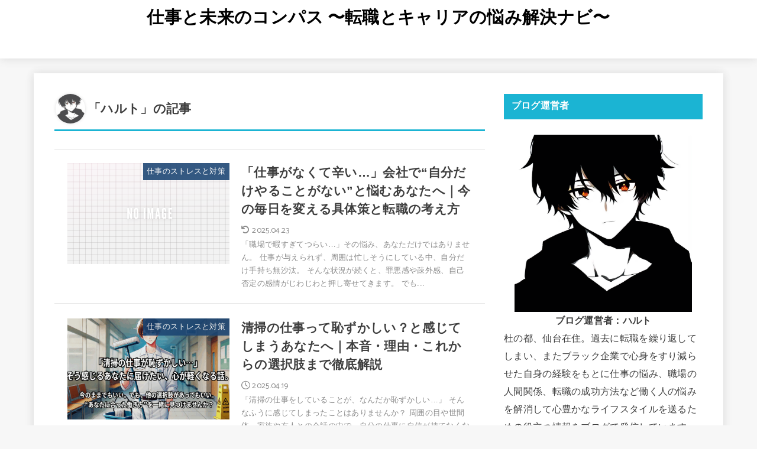

--- FILE ---
content_type: text/html; charset=UTF-8
request_url: https://sj-tochigi.jp/author/kei800623gmail-com
body_size: 23694
content:
<!doctype html>
<html dir="ltr" lang="ja" prefix="og: https://ogp.me/ns#">
<head>
<meta charset="utf-8">
<meta http-equiv="X-UA-Compatible" content="IE=edge">
<meta name="HandheldFriendly" content="True">
<meta name="MobileOptimized" content="320">
<meta name="viewport" content="width=device-width, initial-scale=1"/>
<link rel="pingback" href="https://sj-tochigi.jp/xmlrpc.php">
<title>ハルト - 仕事と未来のコンパス 〜転職とキャリアの悩み解決ナビ〜</title>

		<!-- All in One SEO 4.8.0 - aioseo.com -->
	<meta name="description" content="杜の都、仙台在住。過去に転職を繰り返してしまい、またブラック企業で心身をすり減らせた自身の経験をもとに仕事の悩み、職場の人間関係、転職の成功方法など働く人の悩みを解消して心豊かなライフスタイルを送るための役立つ情報をブログで発信しています。" />
	<meta name="robots" content="max-image-preview:large" />
	<meta name="google-site-verification" content="Ecmq19I8J1AtZGjOKt4QIqMwEQzV-yDZ1UEboqE9i3w" />
	<link rel="canonical" href="https://sj-tochigi.jp/author/kei800623gmail-com" />
	<link rel="next" href="https://sj-tochigi.jp/author/kei800623gmail-com/page/2" />
	<meta name="generator" content="All in One SEO (AIOSEO) 4.8.0" />
		<script type="application/ld+json" class="aioseo-schema">
			{"@context":"https:\/\/schema.org","@graph":[{"@type":"BreadcrumbList","@id":"https:\/\/sj-tochigi.jp\/author\/kei800623gmail-com#breadcrumblist","itemListElement":[{"@type":"ListItem","@id":"https:\/\/sj-tochigi.jp\/#listItem","position":1,"name":"\u5bb6","item":"https:\/\/sj-tochigi.jp\/","nextItem":{"@type":"ListItem","@id":"https:\/\/sj-tochigi.jp\/author\/kei800623gmail-com#listItem","name":"\u30cf\u30eb\u30c8"}},{"@type":"ListItem","@id":"https:\/\/sj-tochigi.jp\/author\/kei800623gmail-com#listItem","position":2,"name":"\u30cf\u30eb\u30c8","previousItem":{"@type":"ListItem","@id":"https:\/\/sj-tochigi.jp\/#listItem","name":"\u5bb6"}}]},{"@type":"Person","@id":"https:\/\/sj-tochigi.jp\/#person","name":"\u30cf\u30eb\u30c8","image":{"@type":"ImageObject","@id":"https:\/\/sj-tochigi.jp\/author\/kei800623gmail-com#personImage","url":"https:\/\/sj-tochigi.jp\/wp-content\/uploads\/2025\/03\/cropped-faa3a223e0a3456a502abfcf8cb24e8e-2-1-150x150.jpg","width":96,"height":96,"caption":"\u30cf\u30eb\u30c8"}},{"@type":"Person","@id":"https:\/\/sj-tochigi.jp\/author\/kei800623gmail-com#author","url":"https:\/\/sj-tochigi.jp\/author\/kei800623gmail-com","name":"\u30cf\u30eb\u30c8","image":{"@type":"ImageObject","@id":"https:\/\/sj-tochigi.jp\/author\/kei800623gmail-com#authorImage","url":"https:\/\/sj-tochigi.jp\/wp-content\/uploads\/2025\/03\/cropped-faa3a223e0a3456a502abfcf8cb24e8e-2-1-150x150.jpg","width":96,"height":96,"caption":"\u30cf\u30eb\u30c8"},"mainEntityOfPage":{"@id":"https:\/\/sj-tochigi.jp\/author\/kei800623gmail-com#profilepage"}},{"@type":"ProfilePage","@id":"https:\/\/sj-tochigi.jp\/author\/kei800623gmail-com#profilepage","url":"https:\/\/sj-tochigi.jp\/author\/kei800623gmail-com","name":"\u30cf\u30eb\u30c8 - \u4ed5\u4e8b\u3068\u672a\u6765\u306e\u30b3\u30f3\u30d1\u30b9 \u301c\u8ee2\u8077\u3068\u30ad\u30e3\u30ea\u30a2\u306e\u60a9\u307f\u89e3\u6c7a\u30ca\u30d3\u301c","description":"\u675c\u306e\u90fd\u3001\u4ed9\u53f0\u5728\u4f4f\u3002\u904e\u53bb\u306b\u8ee2\u8077\u3092\u7e70\u308a\u8fd4\u3057\u3066\u3057\u307e\u3044\u3001\u307e\u305f\u30d6\u30e9\u30c3\u30af\u4f01\u696d\u3067\u5fc3\u8eab\u3092\u3059\u308a\u6e1b\u3089\u305b\u305f\u81ea\u8eab\u306e\u7d4c\u9a13\u3092\u3082\u3068\u306b\u4ed5\u4e8b\u306e\u60a9\u307f\u3001\u8077\u5834\u306e\u4eba\u9593\u95a2\u4fc2\u3001\u8ee2\u8077\u306e\u6210\u529f\u65b9\u6cd5\u306a\u3069\u50cd\u304f\u4eba\u306e\u60a9\u307f\u3092\u89e3\u6d88\u3057\u3066\u5fc3\u8c4a\u304b\u306a\u30e9\u30a4\u30d5\u30b9\u30bf\u30a4\u30eb\u3092\u9001\u308b\u305f\u3081\u306e\u5f79\u7acb\u3064\u60c5\u5831\u3092\u30d6\u30ed\u30b0\u3067\u767a\u4fe1\u3057\u3066\u3044\u307e\u3059\u3002","inLanguage":"ja","isPartOf":{"@id":"https:\/\/sj-tochigi.jp\/#website"},"breadcrumb":{"@id":"https:\/\/sj-tochigi.jp\/author\/kei800623gmail-com#breadcrumblist"},"dateCreated":"2022-08-17T02:13:46+09:00","mainEntity":{"@id":"https:\/\/sj-tochigi.jp\/author\/kei800623gmail-com#author"}},{"@type":"WebSite","@id":"https:\/\/sj-tochigi.jp\/#website","url":"https:\/\/sj-tochigi.jp\/","name":"\u4ed5\u4e8b\u3068\u672a\u6765\u306e\u30b3\u30f3\u30d1\u30b9 \u301c\u8ee2\u8077\u3068\u30ad\u30e3\u30ea\u30a2\u306e\u60a9\u307f\u89e3\u6c7a\u30ca\u30d3\u301c","description":"\u81ea\u5206\u3089\u3057\u3044\u30ad\u30e3\u30ea\u30a2\u3092\u898b\u3064\u3051\u308b\u305f\u3081\u306e\u9053\u3057\u308b\u3079\u3002\u8ee2\u8077\u3068\u30ad\u30e3\u30ea\u30a2\u306e\u60a9\u307f\u3092\u4e00\u7dd2\u306b\u89e3\u6c7a\uff01","inLanguage":"ja","publisher":{"@id":"https:\/\/sj-tochigi.jp\/#person"}}]}
		</script>
		<!-- All in One SEO -->

<link rel='dns-prefetch' href='//stats.wp.com' />
<link rel='dns-prefetch' href='//fonts.googleapis.com' />
<link rel='dns-prefetch' href='//cdnjs.cloudflare.com' />
<link rel="alternate" type="application/rss+xml" title="仕事と未来のコンパス 〜転職とキャリアの悩み解決ナビ〜 &raquo; フィード" href="https://sj-tochigi.jp/feed" />
<link rel="alternate" type="application/rss+xml" title="仕事と未来のコンパス 〜転職とキャリアの悩み解決ナビ〜 &raquo; コメントフィード" href="https://sj-tochigi.jp/comments/feed" />
<link rel="alternate" type="application/rss+xml" title="仕事と未来のコンパス 〜転職とキャリアの悩み解決ナビ〜 &raquo; ハルト による投稿のフィード" href="https://sj-tochigi.jp/author/kei800623gmail-com/feed" />
		<!-- This site uses the Google Analytics by MonsterInsights plugin v9.11.1 - Using Analytics tracking - https://www.monsterinsights.com/ -->
		<!-- Note: MonsterInsights is not currently configured on this site. The site owner needs to authenticate with Google Analytics in the MonsterInsights settings panel. -->
					<!-- No tracking code set -->
				<!-- / Google Analytics by MonsterInsights -->
		<style id='wp-img-auto-sizes-contain-inline-css' type='text/css'>
img:is([sizes=auto i],[sizes^="auto," i]){contain-intrinsic-size:3000px 1500px}
/*# sourceURL=wp-img-auto-sizes-contain-inline-css */
</style>
<style id='wp-emoji-styles-inline-css' type='text/css'>

	img.wp-smiley, img.emoji {
		display: inline !important;
		border: none !important;
		box-shadow: none !important;
		height: 1em !important;
		width: 1em !important;
		margin: 0 0.07em !important;
		vertical-align: -0.1em !important;
		background: none !important;
		padding: 0 !important;
	}
/*# sourceURL=wp-emoji-styles-inline-css */
</style>
<style id='wp-block-library-inline-css' type='text/css'>
:root{--wp-block-synced-color:#7a00df;--wp-block-synced-color--rgb:122,0,223;--wp-bound-block-color:var(--wp-block-synced-color);--wp-editor-canvas-background:#ddd;--wp-admin-theme-color:#007cba;--wp-admin-theme-color--rgb:0,124,186;--wp-admin-theme-color-darker-10:#006ba1;--wp-admin-theme-color-darker-10--rgb:0,107,160.5;--wp-admin-theme-color-darker-20:#005a87;--wp-admin-theme-color-darker-20--rgb:0,90,135;--wp-admin-border-width-focus:2px}@media (min-resolution:192dpi){:root{--wp-admin-border-width-focus:1.5px}}.wp-element-button{cursor:pointer}:root .has-very-light-gray-background-color{background-color:#eee}:root .has-very-dark-gray-background-color{background-color:#313131}:root .has-very-light-gray-color{color:#eee}:root .has-very-dark-gray-color{color:#313131}:root .has-vivid-green-cyan-to-vivid-cyan-blue-gradient-background{background:linear-gradient(135deg,#00d084,#0693e3)}:root .has-purple-crush-gradient-background{background:linear-gradient(135deg,#34e2e4,#4721fb 50%,#ab1dfe)}:root .has-hazy-dawn-gradient-background{background:linear-gradient(135deg,#faaca8,#dad0ec)}:root .has-subdued-olive-gradient-background{background:linear-gradient(135deg,#fafae1,#67a671)}:root .has-atomic-cream-gradient-background{background:linear-gradient(135deg,#fdd79a,#004a59)}:root .has-nightshade-gradient-background{background:linear-gradient(135deg,#330968,#31cdcf)}:root .has-midnight-gradient-background{background:linear-gradient(135deg,#020381,#2874fc)}:root{--wp--preset--font-size--normal:16px;--wp--preset--font-size--huge:42px}.has-regular-font-size{font-size:1em}.has-larger-font-size{font-size:2.625em}.has-normal-font-size{font-size:var(--wp--preset--font-size--normal)}.has-huge-font-size{font-size:var(--wp--preset--font-size--huge)}.has-text-align-center{text-align:center}.has-text-align-left{text-align:left}.has-text-align-right{text-align:right}.has-fit-text{white-space:nowrap!important}#end-resizable-editor-section{display:none}.aligncenter{clear:both}.items-justified-left{justify-content:flex-start}.items-justified-center{justify-content:center}.items-justified-right{justify-content:flex-end}.items-justified-space-between{justify-content:space-between}.screen-reader-text{border:0;clip-path:inset(50%);height:1px;margin:-1px;overflow:hidden;padding:0;position:absolute;width:1px;word-wrap:normal!important}.screen-reader-text:focus{background-color:#ddd;clip-path:none;color:#444;display:block;font-size:1em;height:auto;left:5px;line-height:normal;padding:15px 23px 14px;text-decoration:none;top:5px;width:auto;z-index:100000}html :where(.has-border-color){border-style:solid}html :where([style*=border-top-color]){border-top-style:solid}html :where([style*=border-right-color]){border-right-style:solid}html :where([style*=border-bottom-color]){border-bottom-style:solid}html :where([style*=border-left-color]){border-left-style:solid}html :where([style*=border-width]){border-style:solid}html :where([style*=border-top-width]){border-top-style:solid}html :where([style*=border-right-width]){border-right-style:solid}html :where([style*=border-bottom-width]){border-bottom-style:solid}html :where([style*=border-left-width]){border-left-style:solid}html :where(img[class*=wp-image-]){height:auto;max-width:100%}:where(figure){margin:0 0 1em}html :where(.is-position-sticky){--wp-admin--admin-bar--position-offset:var(--wp-admin--admin-bar--height,0px)}@media screen and (max-width:600px){html :where(.is-position-sticky){--wp-admin--admin-bar--position-offset:0px}}

/*# sourceURL=wp-block-library-inline-css */
</style><style id='wp-block-archives-inline-css' type='text/css'>
.wp-block-archives{box-sizing:border-box}.wp-block-archives-dropdown label{display:block}
/*# sourceURL=https://sj-tochigi.jp/wp-includes/blocks/archives/style.min.css */
</style>
<style id='wp-block-categories-inline-css' type='text/css'>
.wp-block-categories{box-sizing:border-box}.wp-block-categories.alignleft{margin-right:2em}.wp-block-categories.alignright{margin-left:2em}.wp-block-categories.wp-block-categories-dropdown.aligncenter{text-align:center}.wp-block-categories .wp-block-categories__label{display:block;width:100%}
/*# sourceURL=https://sj-tochigi.jp/wp-includes/blocks/categories/style.min.css */
</style>
<style id='wp-block-heading-inline-css' type='text/css'>
h1:where(.wp-block-heading).has-background,h2:where(.wp-block-heading).has-background,h3:where(.wp-block-heading).has-background,h4:where(.wp-block-heading).has-background,h5:where(.wp-block-heading).has-background,h6:where(.wp-block-heading).has-background{padding:1.25em 2.375em}h1.has-text-align-left[style*=writing-mode]:where([style*=vertical-lr]),h1.has-text-align-right[style*=writing-mode]:where([style*=vertical-rl]),h2.has-text-align-left[style*=writing-mode]:where([style*=vertical-lr]),h2.has-text-align-right[style*=writing-mode]:where([style*=vertical-rl]),h3.has-text-align-left[style*=writing-mode]:where([style*=vertical-lr]),h3.has-text-align-right[style*=writing-mode]:where([style*=vertical-rl]),h4.has-text-align-left[style*=writing-mode]:where([style*=vertical-lr]),h4.has-text-align-right[style*=writing-mode]:where([style*=vertical-rl]),h5.has-text-align-left[style*=writing-mode]:where([style*=vertical-lr]),h5.has-text-align-right[style*=writing-mode]:where([style*=vertical-rl]),h6.has-text-align-left[style*=writing-mode]:where([style*=vertical-lr]),h6.has-text-align-right[style*=writing-mode]:where([style*=vertical-rl]){rotate:180deg}
/*# sourceURL=https://sj-tochigi.jp/wp-includes/blocks/heading/style.min.css */
</style>
<style id='wp-block-latest-comments-inline-css' type='text/css'>
ol.wp-block-latest-comments{box-sizing:border-box;margin-left:0}:where(.wp-block-latest-comments:not([style*=line-height] .wp-block-latest-comments__comment)){line-height:1.1}:where(.wp-block-latest-comments:not([style*=line-height] .wp-block-latest-comments__comment-excerpt p)){line-height:1.8}.has-dates :where(.wp-block-latest-comments:not([style*=line-height])),.has-excerpts :where(.wp-block-latest-comments:not([style*=line-height])){line-height:1.5}.wp-block-latest-comments .wp-block-latest-comments{padding-left:0}.wp-block-latest-comments__comment{list-style:none;margin-bottom:1em}.has-avatars .wp-block-latest-comments__comment{list-style:none;min-height:2.25em}.has-avatars .wp-block-latest-comments__comment .wp-block-latest-comments__comment-excerpt,.has-avatars .wp-block-latest-comments__comment .wp-block-latest-comments__comment-meta{margin-left:3.25em}.wp-block-latest-comments__comment-excerpt p{font-size:.875em;margin:.36em 0 1.4em}.wp-block-latest-comments__comment-date{display:block;font-size:.75em}.wp-block-latest-comments .avatar,.wp-block-latest-comments__comment-avatar{border-radius:1.5em;display:block;float:left;height:2.5em;margin-right:.75em;width:2.5em}.wp-block-latest-comments[class*=-font-size] a,.wp-block-latest-comments[style*=font-size] a{font-size:inherit}
/*# sourceURL=https://sj-tochigi.jp/wp-includes/blocks/latest-comments/style.min.css */
</style>
<style id='wp-block-latest-posts-inline-css' type='text/css'>
.wp-block-latest-posts{box-sizing:border-box}.wp-block-latest-posts.alignleft{margin-right:2em}.wp-block-latest-posts.alignright{margin-left:2em}.wp-block-latest-posts.wp-block-latest-posts__list{list-style:none}.wp-block-latest-posts.wp-block-latest-posts__list li{clear:both;overflow-wrap:break-word}.wp-block-latest-posts.is-grid{display:flex;flex-wrap:wrap}.wp-block-latest-posts.is-grid li{margin:0 1.25em 1.25em 0;width:100%}@media (min-width:600px){.wp-block-latest-posts.columns-2 li{width:calc(50% - .625em)}.wp-block-latest-posts.columns-2 li:nth-child(2n){margin-right:0}.wp-block-latest-posts.columns-3 li{width:calc(33.33333% - .83333em)}.wp-block-latest-posts.columns-3 li:nth-child(3n){margin-right:0}.wp-block-latest-posts.columns-4 li{width:calc(25% - .9375em)}.wp-block-latest-posts.columns-4 li:nth-child(4n){margin-right:0}.wp-block-latest-posts.columns-5 li{width:calc(20% - 1em)}.wp-block-latest-posts.columns-5 li:nth-child(5n){margin-right:0}.wp-block-latest-posts.columns-6 li{width:calc(16.66667% - 1.04167em)}.wp-block-latest-posts.columns-6 li:nth-child(6n){margin-right:0}}:root :where(.wp-block-latest-posts.is-grid){padding:0}:root :where(.wp-block-latest-posts.wp-block-latest-posts__list){padding-left:0}.wp-block-latest-posts__post-author,.wp-block-latest-posts__post-date{display:block;font-size:.8125em}.wp-block-latest-posts__post-excerpt,.wp-block-latest-posts__post-full-content{margin-bottom:1em;margin-top:.5em}.wp-block-latest-posts__featured-image a{display:inline-block}.wp-block-latest-posts__featured-image img{height:auto;max-width:100%;width:auto}.wp-block-latest-posts__featured-image.alignleft{float:left;margin-right:1em}.wp-block-latest-posts__featured-image.alignright{float:right;margin-left:1em}.wp-block-latest-posts__featured-image.aligncenter{margin-bottom:1em;text-align:center}
/*# sourceURL=https://sj-tochigi.jp/wp-includes/blocks/latest-posts/style.min.css */
</style>
<style id='wp-block-group-inline-css' type='text/css'>
.wp-block-group{box-sizing:border-box}:where(.wp-block-group.wp-block-group-is-layout-constrained){position:relative}
/*# sourceURL=https://sj-tochigi.jp/wp-includes/blocks/group/style.min.css */
</style>
<style id='global-styles-inline-css' type='text/css'>
:root{--wp--preset--aspect-ratio--square: 1;--wp--preset--aspect-ratio--4-3: 4/3;--wp--preset--aspect-ratio--3-4: 3/4;--wp--preset--aspect-ratio--3-2: 3/2;--wp--preset--aspect-ratio--2-3: 2/3;--wp--preset--aspect-ratio--16-9: 16/9;--wp--preset--aspect-ratio--9-16: 9/16;--wp--preset--color--black: #000;--wp--preset--color--cyan-bluish-gray: #abb8c3;--wp--preset--color--white: #fff;--wp--preset--color--pale-pink: #f78da7;--wp--preset--color--vivid-red: #cf2e2e;--wp--preset--color--luminous-vivid-orange: #ff6900;--wp--preset--color--luminous-vivid-amber: #fcb900;--wp--preset--color--light-green-cyan: #7bdcb5;--wp--preset--color--vivid-green-cyan: #00d084;--wp--preset--color--pale-cyan-blue: #8ed1fc;--wp--preset--color--vivid-cyan-blue: #0693e3;--wp--preset--color--vivid-purple: #9b51e0;--wp--preset--color--mainttlbg: var(--main-ttl-bg);--wp--preset--color--mainttltext: var(--main-ttl-color);--wp--preset--gradient--vivid-cyan-blue-to-vivid-purple: linear-gradient(135deg,rgb(6,147,227) 0%,rgb(155,81,224) 100%);--wp--preset--gradient--light-green-cyan-to-vivid-green-cyan: linear-gradient(135deg,rgb(122,220,180) 0%,rgb(0,208,130) 100%);--wp--preset--gradient--luminous-vivid-amber-to-luminous-vivid-orange: linear-gradient(135deg,rgb(252,185,0) 0%,rgb(255,105,0) 100%);--wp--preset--gradient--luminous-vivid-orange-to-vivid-red: linear-gradient(135deg,rgb(255,105,0) 0%,rgb(207,46,46) 100%);--wp--preset--gradient--very-light-gray-to-cyan-bluish-gray: linear-gradient(135deg,rgb(238,238,238) 0%,rgb(169,184,195) 100%);--wp--preset--gradient--cool-to-warm-spectrum: linear-gradient(135deg,rgb(74,234,220) 0%,rgb(151,120,209) 20%,rgb(207,42,186) 40%,rgb(238,44,130) 60%,rgb(251,105,98) 80%,rgb(254,248,76) 100%);--wp--preset--gradient--blush-light-purple: linear-gradient(135deg,rgb(255,206,236) 0%,rgb(152,150,240) 100%);--wp--preset--gradient--blush-bordeaux: linear-gradient(135deg,rgb(254,205,165) 0%,rgb(254,45,45) 50%,rgb(107,0,62) 100%);--wp--preset--gradient--luminous-dusk: linear-gradient(135deg,rgb(255,203,112) 0%,rgb(199,81,192) 50%,rgb(65,88,208) 100%);--wp--preset--gradient--pale-ocean: linear-gradient(135deg,rgb(255,245,203) 0%,rgb(182,227,212) 50%,rgb(51,167,181) 100%);--wp--preset--gradient--electric-grass: linear-gradient(135deg,rgb(202,248,128) 0%,rgb(113,206,126) 100%);--wp--preset--gradient--midnight: linear-gradient(135deg,rgb(2,3,129) 0%,rgb(40,116,252) 100%);--wp--preset--font-size--small: 13px;--wp--preset--font-size--medium: 20px;--wp--preset--font-size--large: 36px;--wp--preset--font-size--x-large: 42px;--wp--preset--spacing--20: 0.44rem;--wp--preset--spacing--30: 0.67rem;--wp--preset--spacing--40: 1rem;--wp--preset--spacing--50: 1.5rem;--wp--preset--spacing--60: 2.25rem;--wp--preset--spacing--70: 3.38rem;--wp--preset--spacing--80: 5.06rem;--wp--preset--shadow--natural: 6px 6px 9px rgba(0, 0, 0, 0.2);--wp--preset--shadow--deep: 12px 12px 50px rgba(0, 0, 0, 0.4);--wp--preset--shadow--sharp: 6px 6px 0px rgba(0, 0, 0, 0.2);--wp--preset--shadow--outlined: 6px 6px 0px -3px rgb(255, 255, 255), 6px 6px rgb(0, 0, 0);--wp--preset--shadow--crisp: 6px 6px 0px rgb(0, 0, 0);}:where(.is-layout-flex){gap: 0.5em;}:where(.is-layout-grid){gap: 0.5em;}body .is-layout-flex{display: flex;}.is-layout-flex{flex-wrap: wrap;align-items: center;}.is-layout-flex > :is(*, div){margin: 0;}body .is-layout-grid{display: grid;}.is-layout-grid > :is(*, div){margin: 0;}:where(.wp-block-columns.is-layout-flex){gap: 2em;}:where(.wp-block-columns.is-layout-grid){gap: 2em;}:where(.wp-block-post-template.is-layout-flex){gap: 1.25em;}:where(.wp-block-post-template.is-layout-grid){gap: 1.25em;}.has-black-color{color: var(--wp--preset--color--black) !important;}.has-cyan-bluish-gray-color{color: var(--wp--preset--color--cyan-bluish-gray) !important;}.has-white-color{color: var(--wp--preset--color--white) !important;}.has-pale-pink-color{color: var(--wp--preset--color--pale-pink) !important;}.has-vivid-red-color{color: var(--wp--preset--color--vivid-red) !important;}.has-luminous-vivid-orange-color{color: var(--wp--preset--color--luminous-vivid-orange) !important;}.has-luminous-vivid-amber-color{color: var(--wp--preset--color--luminous-vivid-amber) !important;}.has-light-green-cyan-color{color: var(--wp--preset--color--light-green-cyan) !important;}.has-vivid-green-cyan-color{color: var(--wp--preset--color--vivid-green-cyan) !important;}.has-pale-cyan-blue-color{color: var(--wp--preset--color--pale-cyan-blue) !important;}.has-vivid-cyan-blue-color{color: var(--wp--preset--color--vivid-cyan-blue) !important;}.has-vivid-purple-color{color: var(--wp--preset--color--vivid-purple) !important;}.has-black-background-color{background-color: var(--wp--preset--color--black) !important;}.has-cyan-bluish-gray-background-color{background-color: var(--wp--preset--color--cyan-bluish-gray) !important;}.has-white-background-color{background-color: var(--wp--preset--color--white) !important;}.has-pale-pink-background-color{background-color: var(--wp--preset--color--pale-pink) !important;}.has-vivid-red-background-color{background-color: var(--wp--preset--color--vivid-red) !important;}.has-luminous-vivid-orange-background-color{background-color: var(--wp--preset--color--luminous-vivid-orange) !important;}.has-luminous-vivid-amber-background-color{background-color: var(--wp--preset--color--luminous-vivid-amber) !important;}.has-light-green-cyan-background-color{background-color: var(--wp--preset--color--light-green-cyan) !important;}.has-vivid-green-cyan-background-color{background-color: var(--wp--preset--color--vivid-green-cyan) !important;}.has-pale-cyan-blue-background-color{background-color: var(--wp--preset--color--pale-cyan-blue) !important;}.has-vivid-cyan-blue-background-color{background-color: var(--wp--preset--color--vivid-cyan-blue) !important;}.has-vivid-purple-background-color{background-color: var(--wp--preset--color--vivid-purple) !important;}.has-black-border-color{border-color: var(--wp--preset--color--black) !important;}.has-cyan-bluish-gray-border-color{border-color: var(--wp--preset--color--cyan-bluish-gray) !important;}.has-white-border-color{border-color: var(--wp--preset--color--white) !important;}.has-pale-pink-border-color{border-color: var(--wp--preset--color--pale-pink) !important;}.has-vivid-red-border-color{border-color: var(--wp--preset--color--vivid-red) !important;}.has-luminous-vivid-orange-border-color{border-color: var(--wp--preset--color--luminous-vivid-orange) !important;}.has-luminous-vivid-amber-border-color{border-color: var(--wp--preset--color--luminous-vivid-amber) !important;}.has-light-green-cyan-border-color{border-color: var(--wp--preset--color--light-green-cyan) !important;}.has-vivid-green-cyan-border-color{border-color: var(--wp--preset--color--vivid-green-cyan) !important;}.has-pale-cyan-blue-border-color{border-color: var(--wp--preset--color--pale-cyan-blue) !important;}.has-vivid-cyan-blue-border-color{border-color: var(--wp--preset--color--vivid-cyan-blue) !important;}.has-vivid-purple-border-color{border-color: var(--wp--preset--color--vivid-purple) !important;}.has-vivid-cyan-blue-to-vivid-purple-gradient-background{background: var(--wp--preset--gradient--vivid-cyan-blue-to-vivid-purple) !important;}.has-light-green-cyan-to-vivid-green-cyan-gradient-background{background: var(--wp--preset--gradient--light-green-cyan-to-vivid-green-cyan) !important;}.has-luminous-vivid-amber-to-luminous-vivid-orange-gradient-background{background: var(--wp--preset--gradient--luminous-vivid-amber-to-luminous-vivid-orange) !important;}.has-luminous-vivid-orange-to-vivid-red-gradient-background{background: var(--wp--preset--gradient--luminous-vivid-orange-to-vivid-red) !important;}.has-very-light-gray-to-cyan-bluish-gray-gradient-background{background: var(--wp--preset--gradient--very-light-gray-to-cyan-bluish-gray) !important;}.has-cool-to-warm-spectrum-gradient-background{background: var(--wp--preset--gradient--cool-to-warm-spectrum) !important;}.has-blush-light-purple-gradient-background{background: var(--wp--preset--gradient--blush-light-purple) !important;}.has-blush-bordeaux-gradient-background{background: var(--wp--preset--gradient--blush-bordeaux) !important;}.has-luminous-dusk-gradient-background{background: var(--wp--preset--gradient--luminous-dusk) !important;}.has-pale-ocean-gradient-background{background: var(--wp--preset--gradient--pale-ocean) !important;}.has-electric-grass-gradient-background{background: var(--wp--preset--gradient--electric-grass) !important;}.has-midnight-gradient-background{background: var(--wp--preset--gradient--midnight) !important;}.has-small-font-size{font-size: var(--wp--preset--font-size--small) !important;}.has-medium-font-size{font-size: var(--wp--preset--font-size--medium) !important;}.has-large-font-size{font-size: var(--wp--preset--font-size--large) !important;}.has-x-large-font-size{font-size: var(--wp--preset--font-size--x-large) !important;}
/*# sourceURL=global-styles-inline-css */
</style>

<style id='classic-theme-styles-inline-css' type='text/css'>
/*! This file is auto-generated */
.wp-block-button__link{color:#fff;background-color:#32373c;border-radius:9999px;box-shadow:none;text-decoration:none;padding:calc(.667em + 2px) calc(1.333em + 2px);font-size:1.125em}.wp-block-file__button{background:#32373c;color:#fff;text-decoration:none}
/*# sourceURL=/wp-includes/css/classic-themes.min.css */
</style>
<link rel='stylesheet' id='contact-form-7-css' href='https://sj-tochigi.jp/wp-content/plugins/contact-form-7/includes/css/styles.css?ver=6.0.5' type='text/css' media='all' />
<link rel='stylesheet' id='toc-screen-css' href='https://sj-tochigi.jp/wp-content/plugins/table-of-contents-plus/screen.min.css?ver=2411.1' type='text/css' media='all' />
<link rel='stylesheet' id='ppress-frontend-css' href='https://sj-tochigi.jp/wp-content/plugins/wp-user-avatar/assets/css/frontend.min.css?ver=4.15.22' type='text/css' media='all' />
<link rel='stylesheet' id='ppress-flatpickr-css' href='https://sj-tochigi.jp/wp-content/plugins/wp-user-avatar/assets/flatpickr/flatpickr.min.css?ver=4.15.22' type='text/css' media='all' />
<link rel='stylesheet' id='ppress-select2-css' href='https://sj-tochigi.jp/wp-content/plugins/wp-user-avatar/assets/select2/select2.min.css' type='text/css' media='all' />
<link rel='stylesheet' id='stk_style-css' href='https://sj-tochigi.jp/wp-content/themes/jstork19/style.css?ver=3.12.6' type='text/css' media='all' />
<style id='stk_style-inline-css' type='text/css'>
:root{--stk-base-font-family:"游ゴシック","Yu Gothic","游ゴシック体","YuGothic","Hiragino Kaku Gothic ProN",Meiryo,sans-serif;--stk-base-font-size-pc:18px;--stk-base-font-size-sp:16px;--stk-font-awesome-free:"Font Awesome 6 Free";--stk-font-awesome-brand:"Font Awesome 6 Brands";--wp--preset--font-size--medium:clamp(1.2em,2.5vw,20px);--wp--preset--font-size--large:clamp(1.5em,4.5vw,36px);--wp--preset--font-size--x-large:clamp(1.9em,5.25vw,42px);--wp--style--gallery-gap-default:.5em;--stk-margin:1.6em;--main-text-color:#3E3E3E;--main-link-color:#1bb4d3;--main-link-color-hover:#E69B9B;--main-ttl-bg:#1bb4d3;--main-ttl-bg-rgba:rgba(27,180,211,.1);--main-ttl-color:#fff;--header-bg:#fff;--header-bg-overlay:#fff;--header-logo-color:#000;--header-text-color:#fff;--inner-content-bg:#fff;--label-bg:#1a4472;--label-text-color:#fff;--slider-text-color:#444;--side-text-color:#3e3e3e;--footer-bg:#1a4472;--footer-text-color:#CACACA;--footer-link-color:#f7f7f7;--new-mark-bg:#ff6347;--oc-box-blue:#82c8e2;--oc-box-blue-inner:#d4f3ff;--oc-box-red:#ee5656;--oc-box-red-inner:#feeeed;--oc-box-yellow:#f7cf2e;--oc-box-yellow-inner:#fffae2;--oc-box-green:#39cd75;--oc-box-green-inner:#e8fbf0;--oc-box-pink:#f7b2b2;--oc-box-pink-inner:#fee;--oc-box-gray:#9c9c9c;--oc-box-gray-inner:#f5f5f5;--oc-box-black:#313131;--oc-box-black-inner:#404040;--oc-btn-rich_yellow:#f7cf2e;--oc-btn-rich_yellow-sdw:#ecb254;--oc-btn-rich_pink:#ee5656;--oc-btn-rich_pink-sdw:#d34e4e;--oc-btn-rich_orange:#ef9b2f;--oc-btn-rich_orange-sdw:#cc8c23;--oc-btn-rich_green:#39cd75;--oc-btn-rich_green-sdw:#1eae59;--oc-btn-rich_blue:#19b4ce;--oc-btn-rich_blue-sdw:#07889d;--oc-base-border-color:rgba(125,125,125,.3);--oc-has-background-basic-padding:1.1em;--stk-maker-yellow:#ff6;--stk-maker-pink:#ffd5d5;--stk-maker-blue:#b5dfff;--stk-maker-green:#cff7c7}
@media only screen and (max-width:480px){#toc_container{font-size:90%}}#toc_container{width:100%!important;padding:1.2em;border:5px solid rgba(100,100,100,.2)}#toc_container li{margin:1em 0;font-weight:bold}#toc_container li li{font-weight:normal;margin:.5em 0}#toc_container li::before{content:none}#toc_container .toc_number{display:inline-block;font-weight:bold;font-size:75%;background-color:var(--main-ttl-bg);color:var(--main-ttl-color);min-width:2.1em;min-height:2.1em;line-height:2.1;text-align:center;border-radius:1em;margin-right:.3em;padding:0 7px}#toc_container a{color:inherit;text-decoration:none}#toc_container a:hover{text-decoration:underline}#toc_container p.toc_title{max-width:580px;font-weight:bold;text-align:left;margin:0 auto;font-size:100%;vertical-align:middle}#toc_container .toc_title::before{display:inline-block;font-family:var(--stk-font-awesome-free,"Font Awesome 5 Free");font-weight:900;content:"\f03a";margin-right:.8em;margin-left:.4em;transform:scale(1.4);color:var(--main-ttl-bg)}#toc_container .toc_title .toc_toggle{font-size:80%;font-weight:normal;margin-left:.2em}#toc_container .toc_list{max-width:580px;margin-left:auto;margin-right:auto}#toc_container .toc_list>li{padding-left:0}
/*# sourceURL=stk_style-inline-css */
</style>
<link rel='stylesheet' id='stk_child-style-css' href='https://sj-tochigi.jp/wp-content/themes/jstork19_custom/style.css' type='text/css' media='all' />
<link rel='stylesheet' id='gf_font-css' href='https://fonts.googleapis.com/css2?family=Catamaran:wght@400;800&#038;display=swap' type='text/css' media='all' />
<style id='gf_font-inline-css' type='text/css'>
.gf {font-family: "Catamaran", "游ゴシック", "Yu Gothic", "游ゴシック体", "YuGothic", "Hiragino Kaku Gothic ProN", Meiryo, sans-serif;}
/*# sourceURL=gf_font-inline-css */
</style>
<link rel='stylesheet' id='fontawesome-css' href='https://cdnjs.cloudflare.com/ajax/libs/font-awesome/6.1.1/css/all.min.css' type='text/css' media='all' />
<link rel='stylesheet' id='tablepress-default-css' href='https://sj-tochigi.jp/wp-content/plugins/tablepress/css/build/default.css?ver=3.1.1' type='text/css' media='all' />
<script type="text/javascript" src="https://sj-tochigi.jp/wp-includes/js/jquery/jquery.min.js?ver=3.7.1" id="jquery-core-js"></script>
<script type="text/javascript" src="https://sj-tochigi.jp/wp-includes/js/jquery/jquery-migrate.min.js?ver=3.4.1" id="jquery-migrate-js"></script>
<script type="text/javascript" id="jquery-js-after">
/* <![CDATA[ */
jQuery(function($){$(".widget_categories li, .widget_nav_menu li").has("ul").toggleClass("accordionMenu");$(".widget ul.children , .widget ul.sub-menu").after("<span class='accordionBtn'></span>");$(".widget ul.children , .widget ul.sub-menu").hide();$("ul .accordionBtn").on("click",function(){$(this).prev("ul").slideToggle();$(this).toggleClass("active")})});
//# sourceURL=jquery-js-after
/* ]]> */
</script>
<script type="text/javascript" src="https://sj-tochigi.jp/wp-content/plugins/wp-user-avatar/assets/flatpickr/flatpickr.min.js?ver=4.15.22" id="ppress-flatpickr-js"></script>
<script type="text/javascript" src="https://sj-tochigi.jp/wp-content/plugins/wp-user-avatar/assets/select2/select2.min.js?ver=4.15.22" id="ppress-select2-js"></script>
<link rel="https://api.w.org/" href="https://sj-tochigi.jp/wp-json/" /><link rel="alternate" title="JSON" type="application/json" href="https://sj-tochigi.jp/wp-json/wp/v2/users/1" /><link rel="EditURI" type="application/rsd+xml" title="RSD" href="https://sj-tochigi.jp/xmlrpc.php?rsd" />

	<style>img#wpstats{display:none}</style>
		<link rel="icon" href="https://sj-tochigi.jp/wp-content/uploads/2025/03/cropped-faa3a223e0a3456a502abfcf8cb24e8e-2-1-32x32.jpg" sizes="32x32" />
<link rel="icon" href="https://sj-tochigi.jp/wp-content/uploads/2025/03/cropped-faa3a223e0a3456a502abfcf8cb24e8e-2-1-192x192.jpg" sizes="192x192" />
<link rel="apple-touch-icon" href="https://sj-tochigi.jp/wp-content/uploads/2025/03/cropped-faa3a223e0a3456a502abfcf8cb24e8e-2-1-180x180.jpg" />
<meta name="msapplication-TileImage" content="https://sj-tochigi.jp/wp-content/uploads/2025/03/cropped-faa3a223e0a3456a502abfcf8cb24e8e-2-1-270x270.jpg" />
</head>
<body class="archive author author-kei800623gmail-com author-1 wp-embed-responsive wp-theme-jstork19 wp-child-theme-jstork19_custom gf_Catamaran h_layout_pc_center_full h_layout_sp_center">
<svg xmlns="http://www.w3.org/2000/svg" width="0" height="0" focusable="false" role="none" style="visibility: hidden; position: absolute; left: -9999px; overflow: hidden;"><defs>
		<symbol viewBox="0 0 512 512" id="stk-facebook-svg"><path d="M504 256C504 119 393 8 256 8S8 119 8 256c0 123.78 90.69 226.38 209.25 245V327.69h-63V256h63v-54.64c0-62.15 37-96.48 93.67-96.48 27.14 0 55.52 4.84 55.52 4.84v61h-31.28c-30.8 0-40.41 19.12-40.41 38.73V256h68.78l-11 71.69h-57.78V501C413.31 482.38 504 379.78 504 256z"/></symbol>
		<symbol viewBox="0 0 512 512" id="stk-twitter-svg"><path d="M459.37 151.716c.325 4.548.325 9.097.325 13.645 0 138.72-105.583 298.558-298.558 298.558-59.452 0-114.68-17.219-161.137-47.106 8.447.974 16.568 1.299 25.34 1.299 49.055 0 94.213-16.568 130.274-44.832-46.132-.975-84.792-31.188-98.112-72.772 6.498.974 12.995 1.624 19.818 1.624 9.421 0 18.843-1.3 27.614-3.573-48.081-9.747-84.143-51.98-84.143-102.985v-1.299c13.969 7.797 30.214 12.67 47.431 13.319-28.264-18.843-46.781-51.005-46.781-87.391 0-19.492 5.197-37.36 14.294-52.954 51.655 63.675 129.3 105.258 216.365 109.807-1.624-7.797-2.599-15.918-2.599-24.04 0-57.828 46.782-104.934 104.934-104.934 30.213 0 57.502 12.67 76.67 33.137 23.715-4.548 46.456-13.32 66.599-25.34-7.798 24.366-24.366 44.833-46.132 57.827 21.117-2.273 41.584-8.122 60.426-16.243-14.292 20.791-32.161 39.308-52.628 54.253z"/></symbol>
		<symbol viewBox="0 0 576 512" id="stk-youtube-svg"><path d="M549.655 124.083c-6.281-23.65-24.787-42.276-48.284-48.597C458.781 64 288 64 288 64S117.22 64 74.629 75.486c-23.497 6.322-42.003 24.947-48.284 48.597-11.412 42.867-11.412 132.305-11.412 132.305s0 89.438 11.412 132.305c6.281 23.65 24.787 41.5 48.284 47.821C117.22 448 288 448 288 448s170.78 0 213.371-11.486c23.497-6.321 42.003-24.171 48.284-47.821 11.412-42.867 11.412-132.305 11.412-132.305s0-89.438-11.412-132.305zm-317.51 213.508V175.185l142.739 81.205-142.739 81.201z"/></symbol>
		<symbol viewBox="0 0 448 512" id="stk-instagram-svg"><path d="M224.1 141c-63.6 0-114.9 51.3-114.9 114.9s51.3 114.9 114.9 114.9S339 319.5 339 255.9 287.7 141 224.1 141zm0 189.6c-41.1 0-74.7-33.5-74.7-74.7s33.5-74.7 74.7-74.7 74.7 33.5 74.7 74.7-33.6 74.7-74.7 74.7zm146.4-194.3c0 14.9-12 26.8-26.8 26.8-14.9 0-26.8-12-26.8-26.8s12-26.8 26.8-26.8 26.8 12 26.8 26.8zm76.1 27.2c-1.7-35.9-9.9-67.7-36.2-93.9-26.2-26.2-58-34.4-93.9-36.2-37-2.1-147.9-2.1-184.9 0-35.8 1.7-67.6 9.9-93.9 36.1s-34.4 58-36.2 93.9c-2.1 37-2.1 147.9 0 184.9 1.7 35.9 9.9 67.7 36.2 93.9s58 34.4 93.9 36.2c37 2.1 147.9 2.1 184.9 0 35.9-1.7 67.7-9.9 93.9-36.2 26.2-26.2 34.4-58 36.2-93.9 2.1-37 2.1-147.8 0-184.8zM398.8 388c-7.8 19.6-22.9 34.7-42.6 42.6-29.5 11.7-99.5 9-132.1 9s-102.7 2.6-132.1-9c-19.6-7.8-34.7-22.9-42.6-42.6-11.7-29.5-9-99.5-9-132.1s-2.6-102.7 9-132.1c7.8-19.6 22.9-34.7 42.6-42.6 29.5-11.7 99.5-9 132.1-9s102.7-2.6 132.1 9c19.6 7.8 34.7 22.9 42.6 42.6 11.7 29.5 9 99.5 9 132.1s2.7 102.7-9 132.1z"/></symbol>
		<symbol viewBox="0 0 32 32" id="stk-line-svg"><path d="M25.82 13.151c0.465 0 0.84 0.38 0.84 0.841 0 0.46-0.375 0.84-0.84 0.84h-2.34v1.5h2.34c0.465 0 0.84 0.377 0.84 0.84 0 0.459-0.375 0.839-0.84 0.839h-3.181c-0.46 0-0.836-0.38-0.836-0.839v-6.361c0-0.46 0.376-0.84 0.84-0.84h3.181c0.461 0 0.836 0.38 0.836 0.84 0 0.465-0.375 0.84-0.84 0.84h-2.34v1.5zM20.68 17.172c0 0.36-0.232 0.68-0.576 0.795-0.085 0.028-0.177 0.041-0.265 0.041-0.281 0-0.521-0.12-0.68-0.333l-3.257-4.423v3.92c0 0.459-0.372 0.839-0.841 0.839-0.461 0-0.835-0.38-0.835-0.839v-6.361c0-0.36 0.231-0.68 0.573-0.793 0.080-0.031 0.181-0.044 0.259-0.044 0.26 0 0.5 0.139 0.66 0.339l3.283 4.44v-3.941c0-0.46 0.376-0.84 0.84-0.84 0.46 0 0.84 0.38 0.84 0.84zM13.025 17.172c0 0.459-0.376 0.839-0.841 0.839-0.46 0-0.836-0.38-0.836-0.839v-6.361c0-0.46 0.376-0.84 0.84-0.84 0.461 0 0.837 0.38 0.837 0.84zM9.737 18.011h-3.181c-0.46 0-0.84-0.38-0.84-0.839v-6.361c0-0.46 0.38-0.84 0.84-0.84 0.464 0 0.84 0.38 0.84 0.84v5.521h2.341c0.464 0 0.839 0.377 0.839 0.84 0 0.459-0.376 0.839-0.839 0.839zM32 13.752c0-7.161-7.18-12.989-16-12.989s-16 5.828-16 12.989c0 6.415 5.693 11.789 13.38 12.811 0.521 0.109 1.231 0.344 1.411 0.787 0.16 0.401 0.105 1.021 0.051 1.44l-0.219 1.36c-0.060 0.401-0.32 1.581 1.399 0.86 1.721-0.719 9.221-5.437 12.581-9.3 2.299-2.519 3.397-5.099 3.397-7.957z"/></symbol>
		<symbol viewBox="0 0 50 50" id="stk-feedly-svg"><path d="M20.42,44.65h9.94c1.59,0,3.12-.63,4.25-1.76l12-12c2.34-2.34,2.34-6.14,0-8.48L29.64,5.43c-2.34-2.34-6.14-2.34-8.48,0L4.18,22.4c-2.34,2.34-2.34,6.14,0,8.48l12,12c1.12,1.12,2.65,1.76,4.24,1.76Zm-2.56-11.39l-.95-.95c-.39-.39-.39-1.02,0-1.41l7.07-7.07c.39-.39,1.02-.39,1.41,0l2.12,2.12c.39,.39,.39,1.02,0,1.41l-5.9,5.9c-.19,.19-.44,.29-.71,.29h-2.34c-.27,0-.52-.11-.71-.29Zm10.36,4.71l-.95,.95c-.19,.19-.44,.29-.71,.29h-2.34c-.27,0-.52-.11-.71-.29l-.95-.95c-.39-.39-.39-1.02,0-1.41l2.12-2.12c.39-.39,1.02-.39,1.41,0l2.12,2.12c.39,.39,.39,1.02,0,1.41ZM11.25,25.23l12.73-12.73c.39-.39,1.02-.39,1.41,0l2.12,2.12c.39,.39,.39,1.02,0,1.41l-11.55,11.55c-.19,.19-.45,.29-.71,.29h-2.34c-.27,0-.52-.11-.71-.29l-.95-.95c-.39-.39-.39-1.02,0-1.41Z"/></symbol>
		<symbol viewBox="0 0 448 512" id="stk-tiktok-svg"><path d="M448,209.91a210.06,210.06,0,0,1-122.77-39.25V349.38A162.55,162.55,0,1,1,185,188.31V278.2a74.62,74.62,0,1,0,52.23,71.18V0l88,0a121.18,121.18,0,0,0,1.86,22.17h0A122.18,122.18,0,0,0,381,102.39a121.43,121.43,0,0,0,67,20.14Z"/></symbol>
		<symbol viewBox="0 0 50 50" id="stk-hatebu-svg"><path d="M5.53,7.51c5.39,0,10.71,0,16.02,0,.73,0,1.47,.06,2.19,.19,3.52,.6,6.45,3.36,6.99,6.54,.63,3.68-1.34,7.09-5.02,8.67-.32,.14-.63,.27-1.03,.45,3.69,.93,6.25,3.02,7.37,6.59,1.79,5.7-2.32,11.79-8.4,12.05-6.01,.26-12.03,.06-18.13,.06V7.51Zm8.16,28.37c.16,.03,.26,.07,.35,.07,1.82,0,3.64,.03,5.46,0,2.09-.03,3.73-1.58,3.89-3.62,.14-1.87-1.28-3.79-3.27-3.97-2.11-.19-4.25-.04-6.42-.04v7.56Zm-.02-13.77c1.46,0,2.83,0,4.2,0,.29,0,.58,0,.86-.03,1.67-.21,3.01-1.53,3.17-3.12,.16-1.62-.75-3.32-2.36-3.61-1.91-.34-3.89-.25-5.87-.35v7.1Z"/><path d="M43.93,30.53h-7.69V7.59h7.69V30.53Z"/><path d="M44,38.27c0,2.13-1.79,3.86-3.95,3.83-2.12-.03-3.86-1.77-3.85-3.85,0-2.13,1.8-3.86,3.96-3.83,2.12,.03,3.85,1.75,3.84,3.85Z"/></symbol>
		<symbol id="stk-pokect-svg" viewBox="0 0 50 50"><path d="M8.04,6.5c-2.24,.15-3.6,1.42-3.6,3.7v13.62c0,11.06,11,19.75,20.52,19.68,10.7-.08,20.58-9.11,20.58-19.68V10.2c0-2.28-1.44-3.57-3.7-3.7H8.04Zm8.67,11.08l8.25,7.84,8.26-7.84c3.7-1.55,5.31,2.67,3.79,3.9l-10.76,10.27c-.35,.33-2.23,.33-2.58,0l-10.76-10.27c-1.45-1.36,.44-5.65,3.79-3.9h0Z"/></symbol>
		<symbol id="stk-pinterest-svg" viewBox="0 0 50 50"><path d="M3.63,25c.11-6.06,2.25-11.13,6.43-15.19,4.18-4.06,9.15-6.12,14.94-6.18,6.23,.11,11.34,2.24,15.32,6.38,3.98,4.15,6,9.14,6.05,14.98-.11,6.01-2.25,11.06-6.43,15.15-4.18,4.09-9.15,6.16-14.94,6.21-2,0-4-.31-6.01-.92,.39-.61,.78-1.31,1.17-2.09,.44-.94,1-2.73,1.67-5.34,.17-.72,.42-1.7,.75-2.92,.39,.67,1.06,1.28,2,1.84,2.5,1.17,5.15,1.06,7.93-.33,2.89-1.67,4.9-4.26,6.01-7.76,1-3.67,.88-7.08-.38-10.22-1.25-3.15-3.49-5.41-6.72-6.8-4.06-1.17-8.01-1.04-11.85,.38s-6.51,3.85-8.01,7.3c-.39,1.28-.62,2.55-.71,3.8s-.04,2.47,.12,3.67,.59,2.27,1.25,3.21,1.56,1.67,2.67,2.17c.28,.11,.5,.11,.67,0,.22-.11,.44-.56,.67-1.33s.31-1.31,.25-1.59c-.06-.11-.17-.31-.33-.59-1.17-1.89-1.56-3.88-1.17-5.97,.39-2.09,1.25-3.85,2.59-5.3,2.06-1.84,4.47-2.84,7.22-3,2.75-.17,5.11,.59,7.05,2.25,1.06,1.22,1.74,2.7,2.04,4.42s.31,3.38,0,4.97c-.31,1.59-.85,3.07-1.63,4.47-1.39,2.17-3.03,3.28-4.92,3.34-1.11-.06-2.02-.49-2.71-1.29s-.91-1.74-.62-2.79c.11-.61,.44-1.81,1-3.59s.86-3.12,.92-4c-.17-2.12-1.14-3.2-2.92-3.26-1.39,.17-2.42,.79-3.09,1.88s-1.03,2.32-1.09,3.71c.17,1.62,.42,2.73,.75,3.34-.61,2.5-1.09,4.51-1.42,6.01-.11,.39-.42,1.59-.92,3.59s-.78,3.53-.83,4.59v2.34c-3.95-1.84-7.07-4.49-9.35-7.97-2.28-3.48-3.42-7.33-3.42-11.56Z"/></symbol>
		<symbol id="stk-user_url-svg" viewBox="0 0 50 50"><path d="M33.62,25c0,1.99-.11,3.92-.3,5.75H16.67c-.19-1.83-.38-3.76-.38-5.75s.19-3.92,.38-5.75h16.66c.19,1.83,.3,3.76,.3,5.75Zm13.65-5.75c.48,1.84,.73,3.76,.73,5.75s-.25,3.91-.73,5.75h-11.06c.19-1.85,.29-3.85,.29-5.75s-.1-3.9-.29-5.75h11.06Zm-.94-2.88h-10.48c-.9-5.74-2.68-10.55-4.97-13.62,7.04,1.86,12.76,6.96,15.45,13.62Zm-13.4,0h-15.87c.55-3.27,1.39-6.17,2.43-8.5,.94-2.12,1.99-3.66,3.01-4.63,1.01-.96,1.84-1.24,2.5-1.24s1.49,.29,2.5,1.24c1.02,.97,2.07,2.51,3.01,4.63,1.03,2.34,1.88,5.23,2.43,8.5h0Zm-29.26,0C6.37,9.72,12.08,4.61,19.12,2.76c-2.29,3.07-4.07,7.88-4.97,13.62H3.67Zm10.12,2.88c-.19,1.85-.37,3.77-.37,5.75s.18,3.9,.37,5.75H2.72c-.47-1.84-.72-3.76-.72-5.75s.25-3.91,.72-5.75H13.79Zm5.71,22.87c-1.03-2.34-1.88-5.23-2.43-8.5h15.87c-.55,3.27-1.39,6.16-2.43,8.5-.94,2.13-1.99,3.67-3.01,4.64-1.01,.95-1.84,1.24-2.58,1.24-.58,0-1.41-.29-2.42-1.24-1.02-.97-2.07-2.51-3.01-4.64h0Zm-.37,5.12c-7.04-1.86-12.76-6.96-15.45-13.62H14.16c.9,5.74,2.68,10.55,4.97,13.62h0Zm11.75,0c2.29-3.07,4.07-7.88,4.97-13.62h10.48c-2.7,6.66-8.41,11.76-15.45,13.62h0Z"/></symbol>
		<symbol id="stk-envelope-svg" viewBox="0 0 512 512"><path d="M464 64C490.5 64 512 85.49 512 112C512 127.1 504.9 141.3 492.8 150.4L275.2 313.6C263.8 322.1 248.2 322.1 236.8 313.6L19.2 150.4C7.113 141.3 0 127.1 0 112C0 85.49 21.49 64 48 64H464zM217.6 339.2C240.4 356.3 271.6 356.3 294.4 339.2L512 176V384C512 419.3 483.3 448 448 448H64C28.65 448 0 419.3 0 384V176L217.6 339.2z"/></symbol>
		</defs></svg><script src="//accaii.com/nami326008/script.js" async></script><noscript><img src="//accaii.com/nami326008/script?guid=on"></noscript>
<div id="container">

<header id="header" class="stk_header"><div class="inner-header wrap"><div class="site__logo fs_s"><p class="site__logo__title text gf"><a href="https://sj-tochigi.jp" class="text-logo-link">仕事と未来のコンパス 〜転職とキャリアの悩み解決ナビ〜</a></p></div><nav class="stk_g_nav stk-hidden_sp"><ul id="menu-gnavi" class="ul__g_nav"><li id="menu-item-18" class="menu-item menu-item-type-custom menu-item-object-custom menu-item-home menu-item-18"><a target="_blank" href="https://sj-tochigi.jp/" title="home">ホーム</a></li>
<li id="menu-item-367" class="menu-item menu-item-type-post_type menu-item-object-page menu-item-367"><a href="https://sj-tochigi.jp/%e9%81%8b%e5%96%b6%e8%80%85%e6%83%85%e5%a0%b1">運営者情報</a></li>
<li id="menu-item-131" class="menu-item menu-item-type-post_type menu-item-object-page menu-item-131"><a href="https://sj-tochigi.jp/%e3%82%b5%e3%82%a4%e3%83%88%e3%83%9e%e3%83%83%e3%83%97">サイトマップ</a></li>
<li id="menu-item-355" class="menu-item menu-item-type-post_type menu-item-object-page menu-item-355"><a href="https://sj-tochigi.jp/%e3%83%97%e3%83%a9%e3%82%a4%e3%83%90%e3%82%b7%e3%83%bc%e3%83%9d%e3%83%aa%e3%82%b7%e3%83%bc">プライバシーポリシー</a></li>
<li id="menu-item-140" class="menu-item menu-item-type-post_type menu-item-object-page menu-item-140"><a href="https://sj-tochigi.jp/%e3%81%8a%e5%95%8f%e3%81%84%e5%90%88%e3%82%8f%e3%81%9b">お問い合わせ</a></li>
<li id="menu-item-371" class="menu-item menu-item-type-post_type menu-item-object-page menu-item-371"><a href="https://sj-tochigi.jp/%e5%85%8d%e8%b2%ac%e4%ba%8b%e9%a0%85">免責事項</a></li>
<li id="menu-item-372" class="menu-item menu-item-type-post_type menu-item-object-page menu-item-372"><a href="https://sj-tochigi.jp/%e5%88%a9%e7%94%a8%e8%a6%8f%e7%b4%84">利用規約</a></li>
</ul></nav><nav class="stk_g_nav fadeIn stk-hidden_pc"><ul id="menu-gnavi-1" class="ul__g_nav"><li class="menu-item menu-item-type-custom menu-item-object-custom menu-item-home menu-item-18"><a target="_blank" href="https://sj-tochigi.jp/" title="home">ホーム</a></li>
<li class="menu-item menu-item-type-post_type menu-item-object-page menu-item-367"><a href="https://sj-tochigi.jp/%e9%81%8b%e5%96%b6%e8%80%85%e6%83%85%e5%a0%b1">運営者情報</a></li>
<li class="menu-item menu-item-type-post_type menu-item-object-page menu-item-131"><a href="https://sj-tochigi.jp/%e3%82%b5%e3%82%a4%e3%83%88%e3%83%9e%e3%83%83%e3%83%97">サイトマップ</a></li>
<li class="menu-item menu-item-type-post_type menu-item-object-page menu-item-355"><a href="https://sj-tochigi.jp/%e3%83%97%e3%83%a9%e3%82%a4%e3%83%90%e3%82%b7%e3%83%bc%e3%83%9d%e3%83%aa%e3%82%b7%e3%83%bc">プライバシーポリシー</a></li>
<li class="menu-item menu-item-type-post_type menu-item-object-page menu-item-140"><a href="https://sj-tochigi.jp/%e3%81%8a%e5%95%8f%e3%81%84%e5%90%88%e3%82%8f%e3%81%9b">お問い合わせ</a></li>
<li class="menu-item menu-item-type-post_type menu-item-object-page menu-item-371"><a href="https://sj-tochigi.jp/%e5%85%8d%e8%b2%ac%e4%ba%8b%e9%a0%85">免責事項</a></li>
<li class="menu-item menu-item-type-post_type menu-item-object-page menu-item-372"><a href="https://sj-tochigi.jp/%e5%88%a9%e7%94%a8%e8%a6%8f%e7%b4%84">利用規約</a></li>
</ul></nav><a href="#searchbox" data-remodal-target="searchbox" class="nav_btn search_btn">
			<svg version="1.1" id="svgicon_search_btn" class="stk_svgicon nav_btn__svgicon" xmlns="http://www.w3.org/2000/svg" xmlns:xlink="http://www.w3.org/1999/xlink" x="0px"
				y="0px" viewBox="0 0 50 50" style="enable-background:new 0 0 50 50;" xml:space="preserve">
				<path fill="" d="M44.35,48.52l-4.95-4.95c-1.17-1.17-1.17-3.07,0-4.24l0,0c1.17-1.17,3.07-1.17,4.24,0l4.95,4.95c1.17,1.17,1.17,3.07,0,4.24
					l0,0C47.42,49.7,45.53,49.7,44.35,48.52z"/>
				<path fill="" d="M22.81,7c8.35,0,15.14,6.79,15.14,15.14s-6.79,15.14-15.14,15.14S7.67,30.49,7.67,22.14S14.46,7,22.81,7 M22.81,1
				C11.13,1,1.67,10.47,1.67,22.14s9.47,21.14,21.14,21.14s21.14-9.47,21.14-21.14S34.49,1,22.81,1L22.81,1z"/>
			</svg>
			<span class="text gf">search</span></a><a href="#spnavi" data-remodal-target="spnavi" class="nav_btn menu_btn">
			<svg version="1.1" id="svgicon_nav_btn" class="stk_svgicon nav_btn__svgicon" xmlns="http://www.w3.org/2000/svg" xmlns:xlink="http://www.w3.org/1999/xlink" x="0px"
				y="0px" viewBox="0 0 50 50" style="enable-background:new 0 0 50 50;" xml:space="preserve">
			<g>
				<g>
					<path fill="" d="M45.1,46.5H4.9c-1.6,0-2.9-1.3-2.9-2.9v-0.2c0-1.6,1.3-2.9,2.9-2.9h40.2c1.6,0,2.9,1.3,2.9,2.9v0.2
						C48,45.2,46.7,46.5,45.1,46.5z"/>
				</g>
				<g>
					<path fill="" d="M45.1,28.5H4.9c-1.6,0-2.9-1.3-2.9-2.9v-0.2c0-1.6,1.3-2.9,2.9-2.9h40.2c1.6,0,2.9,1.3,2.9,2.9v0.2
						C48,27.2,46.7,28.5,45.1,28.5z"/>
				</g>
				<g>
					<path fill="" d="M45.1,10.5H4.9C3.3,10.5,2,9.2,2,7.6V7.4c0-1.6,1.3-2.9,2.9-2.9h40.2c1.6,0,2.9,1.3,2.9,2.9v0.2
						C48,9.2,46.7,10.5,45.1,10.5z"/>
				</g>
			</g>
			</svg>
			<span class="text gf">menu</span></a></div></header><div id="content">
<div id="inner-content" class="fadeIn wrap">
<main id="main">

<h1 class="archive-title ttl-author h2"><span class="author-icon"><img data-del="avatar" src='https://sj-tochigi.jp/wp-content/uploads/2025/03/cropped-faa3a223e0a3456a502abfcf8cb24e8e-2-1-150x150.jpg' class='avatar pp-user-avatar avatar-150 photo ' height='150' width='150'/></span>「ハルト」の記事</h1>


<div class="archives-list simple-list">


<article class="post-list fadeInDown post-438 post type-post status-publish format-standard category-6 tag-pick-up tag-9 article">
<a href="https://sj-tochigi.jp/%e4%bb%95%e4%ba%8b%e3%81%ae%e3%82%b9%e3%83%88%e3%83%ac%e3%82%b9%e3%81%a8%e5%af%be%e7%ad%96/%e4%bb%95%e4%ba%8b%e3%81%a7%e3%82%84%e3%82%8b%e3%81%93%e3%81%a8%e3%81%8c%e3%81%aa%e3%81%84%e3%81%ae%e3%81%af%e8%87%aa%e5%88%86%e3%81%a0%e3%81%91%e3%83%bb%e3%83%bb%e8%87%aa%e5%88%86%e3%81%a0%e3%81%91.html" rel="bookmark" title="「仕事がなくて辛い…」会社で“自分だけやることがない”と悩むあなたへ｜今の毎日を変える具体策と転職の考え方" class="post-list__link">
<figure class="eyecatch of-cover">
<img src="https://sj-tochigi.jp/wp-content/themes/jstork19/images/noimg.png" width="485" height="300" class="wp-post-image wp-post-no_image archives-eyecatch-image"><span class="osusume-label cat-name cat-id-6">仕事のストレスと対策</span></figure>

<section class="archives-list-entry-content">
<h1 class="entry-title">「仕事がなくて辛い…」会社で“自分だけやることがない”と悩むあなたへ｜今の毎日を変える具体策と転職の考え方</h1><div class="byline entry-meta vcard"><time class="time__date gf undo">2025.04.23</time></div><div class="description"><p>「職場で暇すぎてつらい…」その悩み、あなただけではありません。 仕事が与えられず、周囲は忙しそうにしている中、自分だけ手持ち無沙汰。 そんな状況が続くと、罪悪感や疎外感、自己否定の感情がじわじわと押し寄せてきます。 でも...</p></div></section>
</a>
</article>


<article class="post-list fadeInDown post-391 post type-post status-publish format-standard has-post-thumbnail category-6 tag-pick-up tag-9 article">
<a href="https://sj-tochigi.jp/%e4%bb%95%e4%ba%8b%e3%81%ae%e3%82%b9%e3%83%88%e3%83%ac%e3%82%b9%e3%81%a8%e5%af%be%e7%ad%96/%e6%b8%85%e6%8e%83%e3%81%ae%e4%bb%95%e4%ba%8b%e3%81%a3%e3%81%a6%e6%81%a5%e3%81%9a%e3%81%8b%e3%81%97%e3%81%84%ef%bc%9f%e3%81%a8%e6%84%9f%e3%81%98%e3%81%a6%e3%81%97%e3%81%be%e3%81%86%e3%81%82%e3%81%aa.html" rel="bookmark" title="清掃の仕事って恥ずかしい？と感じてしまうあなたへ｜本音・理由・これからの選択肢まで徹底解説" class="post-list__link">
<figure class="eyecatch of-cover">
<img width="485" height="274" src="https://sj-tochigi.jp/wp-content/uploads/2025/04/職場で孤立しない働き方を、-あなたの手に-24-485x274.png" class="archives-eyecatch-image attachment-oc-post-thum wp-post-image" alt="" decoding="async" fetchpriority="high" srcset="https://sj-tochigi.jp/wp-content/uploads/2025/04/職場で孤立しない働き方を、-あなたの手に-24-485x274.png 485w, https://sj-tochigi.jp/wp-content/uploads/2025/04/職場で孤立しない働き方を、-あなたの手に-24-300x170.png 300w, https://sj-tochigi.jp/wp-content/uploads/2025/04/職場で孤立しない働き方を、-あなたの手に-24.png 760w" sizes="(max-width: 485px) 45vw, 485px" /><span class="osusume-label cat-name cat-id-6">仕事のストレスと対策</span></figure>

<section class="archives-list-entry-content">
<h1 class="entry-title">清掃の仕事って恥ずかしい？と感じてしまうあなたへ｜本音・理由・これからの選択肢まで徹底解説</h1><div class="byline entry-meta vcard"><time class="time__date gf">2025.04.19</time></div><div class="description"><p>「清掃の仕事をしていることが、なんだか恥ずかしい…」 そんなふうに感じてしまったことはありませんか？ 周囲の目や世間体、家族や友人との会話の中で、自分の仕事に自信が持てなくなることは誰にでもあります。 特に清掃業は「地味...</p></div></section>
</a>
</article>


<article class="post-list fadeInDown post-326 post type-post status-publish format-standard has-post-thumbnail category-6 tag-pick-up tag-9 article">
<a href="https://sj-tochigi.jp/%e4%bb%95%e4%ba%8b%e3%81%ae%e3%82%b9%e3%83%88%e3%83%ac%e3%82%b9%e3%81%a8%e5%af%be%e7%ad%96/%e3%82%84%e3%82%8a%e3%81%9f%e3%81%8f%e3%81%aa%e3%81%84%e4%bb%95%e4%ba%8b%e3%82%92%e6%96%ad%e3%82%8b%e3%81%ae%e3%81%af%e3%82%8f%e3%81%8c%e3%81%be%e3%81%be%ef%bc%9f%e5%86%86%e6%ba%80%e3%81%ab%e4%bc%9d.html" rel="bookmark" title="やりたくない仕事を断るのはわがまま？円満に伝える方法と転職の選択肢" class="post-list__link">
<figure class="eyecatch of-cover">
<img width="485" height="274" src="https://sj-tochigi.jp/wp-content/uploads/2025/04/職場で孤立しない働き方を、-あなたの手に-22-485x274.png" class="archives-eyecatch-image attachment-oc-post-thum wp-post-image" alt="" decoding="async" srcset="https://sj-tochigi.jp/wp-content/uploads/2025/04/職場で孤立しない働き方を、-あなたの手に-22-485x274.png 485w, https://sj-tochigi.jp/wp-content/uploads/2025/04/職場で孤立しない働き方を、-あなたの手に-22-300x170.png 300w, https://sj-tochigi.jp/wp-content/uploads/2025/04/職場で孤立しない働き方を、-あなたの手に-22.png 760w" sizes="(max-width: 485px) 45vw, 485px" /><span class="osusume-label cat-name cat-id-6">仕事のストレスと対策</span></figure>

<section class="archives-list-entry-content">
<h1 class="entry-title">やりたくない仕事を断るのはわがまま？円満に伝える方法と転職の選択肢</h1><div class="byline entry-meta vcard"><time class="time__date gf undo">2025.04.19</time></div><div class="description"><p>「やりたくない仕事を断ったら、わがままだと思われるのでは？」 そんな不安を抱えながら、今日もモヤモヤと働いていませんか？ 本記事では、「やりたくない仕事 断る わがまま」というテーマで悩んでいる方に向けて、仕事を断ること...</p></div></section>
</a>
</article>


<article class="post-list fadeInDown post-302 post type-post status-publish format-standard has-post-thumbnail category-6 tag-pick-up tag-9 article">
<a href="https://sj-tochigi.jp/%e4%bb%95%e4%ba%8b%e3%81%ae%e3%82%b9%e3%83%88%e3%83%ac%e3%82%b9%e3%81%a8%e5%af%be%e7%ad%96/%e8%81%b7%e5%a0%b4%e3%81%a7%e5%ad%a4%e7%ab%8b%e3%81%97%e3%81%a6%e3%81%a4%e3%82%89%e3%81%84%e3%81%82%e3%81%aa%e3%81%9f%e3%81%b8%ef%bd%9c%e5%8e%9f%e5%9b%a0%e3%81%8b%e3%82%89%e6%8a%9c%e3%81%91%e5%87%ba.html" rel="bookmark" title="職場で孤立してつらいあなたへ｜原因から抜け出し方まで“心が軽くなる”完全ガイド" class="post-list__link">
<figure class="eyecatch of-cover">
<img width="485" height="274" src="https://sj-tochigi.jp/wp-content/uploads/2025/04/職場で孤立しない働き方を、-あなたの手に-1-485x274.png" class="archives-eyecatch-image attachment-oc-post-thum wp-post-image" alt="" decoding="async" srcset="https://sj-tochigi.jp/wp-content/uploads/2025/04/職場で孤立しない働き方を、-あなたの手に-1-485x274.png 485w, https://sj-tochigi.jp/wp-content/uploads/2025/04/職場で孤立しない働き方を、-あなたの手に-1-300x170.png 300w, https://sj-tochigi.jp/wp-content/uploads/2025/04/職場で孤立しない働き方を、-あなたの手に-1.png 760w" sizes="(max-width: 485px) 45vw, 485px" /><span class="osusume-label cat-name cat-id-6">仕事のストレスと対策</span></figure>

<section class="archives-list-entry-content">
<h1 class="entry-title">職場で孤立してつらいあなたへ｜原因から抜け出し方まで“心が軽くなる”完全ガイド</h1><div class="byline entry-meta vcard"><time class="time__date gf">2025.04.12</time></div><div class="description"><p>「職場で誰とも話さない日がある」「ひとり浮いている気がしてつらい」──そんな孤独感に悩んでいませんか？ 職場での孤立は、誰にでも起こりうることです。それは、仕事ができる・できない、性格が明るい・暗いといった表面的な問題で...</p></div></section>
</a>
</article>


<article class="post-list fadeInDown post-295 post type-post status-publish format-standard has-post-thumbnail category-6 tag-pick-up tag-9 article">
<a href="https://sj-tochigi.jp/%e4%bb%95%e4%ba%8b%e3%81%ae%e3%82%b9%e3%83%88%e3%83%ac%e3%82%b9%e3%81%a8%e5%af%be%e7%ad%96/30%e4%bb%a3%e3%81%a7%e4%b8%ad%e9%80%94%e6%8e%a1%e7%94%a8%e3%81%95%e3%82%8c%e3%81%9f%e3%81%ae%e3%81%ab%e3%80%8c%e4%bd%bf%e3%81%88%e3%81%aa%e3%81%84%e3%80%8d%e3%81%a8%e8%a8%80%e3%82%8f%e3%82%8c%e3%81%a6.html" rel="bookmark" title="30代で中途採用されたのに「使えない」と言われてつらい…評価を変える具体的な対処法とは？" class="post-list__link">
<figure class="eyecatch of-cover">
<img width="485" height="274" src="https://sj-tochigi.jp/wp-content/uploads/2025/04/もう「ポンコツ」なんて呼ばせない。-評価を変える、今日からの小さな一歩。-485x274.png" class="archives-eyecatch-image attachment-oc-post-thum wp-post-image" alt="" decoding="async" loading="lazy" srcset="https://sj-tochigi.jp/wp-content/uploads/2025/04/もう「ポンコツ」なんて呼ばせない。-評価を変える、今日からの小さな一歩。-485x274.png 485w, https://sj-tochigi.jp/wp-content/uploads/2025/04/もう「ポンコツ」なんて呼ばせない。-評価を変える、今日からの小さな一歩。-300x170.png 300w, https://sj-tochigi.jp/wp-content/uploads/2025/04/もう「ポンコツ」なんて呼ばせない。-評価を変える、今日からの小さな一歩。.png 760w" sizes="auto, (max-width: 485px) 45vw, 485px" /><span class="osusume-label cat-name cat-id-6">仕事のストレスと対策</span></figure>

<section class="archives-list-entry-content">
<h1 class="entry-title">30代で中途採用されたのに「使えない」と言われてつらい…評価を変える具体的な対処法とは？</h1><div class="byline entry-meta vcard"><time class="time__date gf">2025.04.11</time></div><div class="description"><p>30代の中途採用者には、即戦力としての期待がかかることが多く、入社早々から成果を求められがちです。 しかし、慣れない環境や社風の違い、業務フローのギャップに戸惑い、自分の力を発揮できないまま評価が下がってしまうことも。 ...</p></div></section>
</a>
</article>


<article class="post-list fadeInDown post-287 post type-post status-publish format-standard has-post-thumbnail category-7 tag-pick-up tag-8 article">
<a href="https://sj-tochigi.jp/%e8%bb%a2%e8%81%b7%e3%81%a8%e3%82%ad%e3%83%a3%e3%83%aa%e3%82%a2%e6%94%af%e6%8f%b4/%e8%a9%a6%e7%94%a8%e6%9c%9f%e9%96%93%e3%81%a7%e8%83%bd%e5%8a%9b%e4%b8%8d%e8%b6%b3%e3%82%92%e6%84%9f%e3%81%98%e3%81%9f%e3%81%ae%e3%81%a7%e8%be%9e%e3%82%81%e3%81%9f%e3%81%84%e9%80%80%e8%81%b7.html" rel="bookmark" title="試用期間で能力不足を感じたので辞めたい…退職の判断と伝え方・後悔しないための対処法" class="post-list__link">
<figure class="eyecatch of-cover">
<img width="485" height="274" src="https://sj-tochigi.jp/wp-content/uploads/2025/04/見出しを追加-2025-04-07T235703.531-485x274.png" class="archives-eyecatch-image attachment-oc-post-thum wp-post-image" alt="" decoding="async" loading="lazy" srcset="https://sj-tochigi.jp/wp-content/uploads/2025/04/見出しを追加-2025-04-07T235703.531-485x274.png 485w, https://sj-tochigi.jp/wp-content/uploads/2025/04/見出しを追加-2025-04-07T235703.531-300x170.png 300w, https://sj-tochigi.jp/wp-content/uploads/2025/04/見出しを追加-2025-04-07T235703.531.png 760w" sizes="auto, (max-width: 485px) 45vw, 485px" /><span class="osusume-label cat-name cat-id-7">転職とキャリア支援</span></figure>

<section class="archives-list-entry-content">
<h1 class="entry-title">試用期間で能力不足を感じたので辞めたい…退職の判断と伝え方・後悔しないための対処法</h1><div class="byline entry-meta vcard"><time class="time__date gf">2025.04.07</time></div><div class="description"><p>「仕事がうまく覚えられない…」「毎日ミスばかりで自信がない」——そんなふうに、試用期間中に「能力不足」を痛感して辞めたいと悩んでいませんか？ 新しい環境に飛び込んで間もない時期は、誰しもが不安や焦りを感じるものです。しか...</p></div></section>
</a>
</article>


<article class="post-list fadeInDown post-281 post type-post status-publish format-standard has-post-thumbnail category-7 tag-pick-up tag-8 article">
<a href="https://sj-tochigi.jp/%e8%bb%a2%e8%81%b7%e3%81%a8%e3%82%ad%e3%83%a3%e3%83%aa%e3%82%a2%e6%94%af%e6%8f%b4/%e5%bf%83%e3%81%8c%e6%8a%98%e3%82%8c%e3%81%a6%e9%80%80%e8%81%b7%e3%81%97%e3%81%9f%e3%81%8440%e4%bb%a3%e3%81%b8%ef%bd%9c%e4%bb%95%e4%ba%8b%e3%81%ae%e3%82%84%e3%82%8b%e6%b0%97%e3%81%8c%e5%87%ba%e3%81%aa.html" rel="bookmark" title="40代で「仕事をもう辞めたい…」と思ったら読む記事｜心が折れる本当の原因と後悔しない転職術" class="post-list__link">
<figure class="eyecatch of-cover">
<img width="485" height="274" src="https://sj-tochigi.jp/wp-content/uploads/2025/04/職場で孤立しない働き方を、-あなたの手に-12-485x274.png" class="archives-eyecatch-image attachment-oc-post-thum wp-post-image" alt="" decoding="async" loading="lazy" srcset="https://sj-tochigi.jp/wp-content/uploads/2025/04/職場で孤立しない働き方を、-あなたの手に-12-485x274.png 485w, https://sj-tochigi.jp/wp-content/uploads/2025/04/職場で孤立しない働き方を、-あなたの手に-12-300x170.png 300w, https://sj-tochigi.jp/wp-content/uploads/2025/04/職場で孤立しない働き方を、-あなたの手に-12.png 760w" sizes="auto, (max-width: 485px) 45vw, 485px" /><span class="osusume-label cat-name cat-id-7">転職とキャリア支援</span></figure>

<section class="archives-list-entry-content">
<h1 class="entry-title">40代で「仕事をもう辞めたい…」と思ったら読む記事｜心が折れる本当の原因と後悔しない転職術</h1><div class="byline entry-meta vcard"><time class="time__date gf undo">2025.04.14</time></div><div class="description"><p>「もう限界かも…」40代になって、仕事のやる気が出ない。そんなあなたは、決して甘えていません。 評価されない苦しさ、家庭や将来の不安——それらが積み重なり、心が折れそうになるのは自然なことです。 ただし、今すぐ辞めるのは...</p></div></section>
</a>
</article>


<article class="post-list fadeInDown post-275 post type-post status-publish format-standard has-post-thumbnail category-7 tag-pick-up tag-8 article">
<a href="https://sj-tochigi.jp/%e8%bb%a2%e8%81%b7%e3%81%a8%e3%82%ad%e3%83%a3%e3%83%aa%e3%82%a2%e6%94%af%e6%8f%b4/%e3%80%9040%e4%bb%a3%e3%81%a7%e4%bb%95%e4%ba%8b%e3%81%8c%e8%a6%9a%e3%81%88%e3%82%89%e3%82%8c%e3%81%aa%e3%81%84%e3%81%82%e3%81%aa%e3%81%9f%e3%81%b8%e3%80%91%e3%81%99%e3%81%90%e5%bf%98%e3%82%8c%e3%82%8b.html" rel="bookmark" title="【40代で仕事が覚えられないあなたへ】すぐ忘れる原因と5つの対処法｜転職という前向きな選択肢も解説" class="post-list__link">
<figure class="eyecatch of-cover">
<img width="485" height="274" src="https://sj-tochigi.jp/wp-content/uploads/2025/04/見出しを追加-2025-04-06T104958.069-485x274.png" class="archives-eyecatch-image attachment-oc-post-thum wp-post-image" alt="" decoding="async" loading="lazy" srcset="https://sj-tochigi.jp/wp-content/uploads/2025/04/見出しを追加-2025-04-06T104958.069-485x274.png 485w, https://sj-tochigi.jp/wp-content/uploads/2025/04/見出しを追加-2025-04-06T104958.069-300x170.png 300w, https://sj-tochigi.jp/wp-content/uploads/2025/04/見出しを追加-2025-04-06T104958.069.png 760w" sizes="auto, (max-width: 485px) 45vw, 485px" /><span class="osusume-label cat-name cat-id-7">転職とキャリア支援</span></figure>

<section class="archives-list-entry-content">
<h1 class="entry-title">【40代で仕事が覚えられないあなたへ】すぐ忘れる原因と5つの対処法｜転職という前向きな選択肢も解説</h1><div class="byline entry-meta vcard"><time class="time__date gf">2025.04.06</time></div><div class="description"><p>40代になってから「仕事が覚えられない」「何度聞いてもすぐに忘れてしまう」と感じていませんか？ 若いころは問題なくこなせた業務が、今では覚えられず、自信をなくしてしまう——。 そんなとき、「もしかして病気では？」「もう社...</p></div></section>
</a>
</article>


<article class="post-list fadeInDown post-263 post type-post status-publish format-standard has-post-thumbnail category-7 tag-pick-up tag-8 article">
<a href="https://sj-tochigi.jp/%e8%bb%a2%e8%81%b7%e3%81%a8%e3%82%ad%e3%83%a3%e3%83%aa%e3%82%a2%e6%94%af%e6%8f%b4/%e4%bb%95%e4%ba%8b%e3%81%a7%e3%83%9f%e3%82%b9%e3%81%8c%e5%a4%9a%e3%81%84%e3%83%bb%e3%83%bb%e8%87%aa%e5%88%86%e3%81%ab%e5%90%88%e3%81%a3%e3%81%9f%e8%81%b7%e6%a5%ad%e3%81%af%ef%bc%9f%e8%a6%81%e9%a0%98.html" rel="bookmark" title="ミスが多いと悩んでいるあなたへ。自分に合った仕事と改善法、要領が悪い人向けの仕事10選" class="post-list__link">
<figure class="eyecatch of-cover">
<img width="485" height="274" src="https://sj-tochigi.jp/wp-content/uploads/2025/04/見出しを追加-2025-04-05T210015.708-485x274.png" class="archives-eyecatch-image attachment-oc-post-thum wp-post-image" alt="" decoding="async" loading="lazy" srcset="https://sj-tochigi.jp/wp-content/uploads/2025/04/見出しを追加-2025-04-05T210015.708-485x274.png 485w, https://sj-tochigi.jp/wp-content/uploads/2025/04/見出しを追加-2025-04-05T210015.708-300x170.png 300w, https://sj-tochigi.jp/wp-content/uploads/2025/04/見出しを追加-2025-04-05T210015.708.png 760w" sizes="auto, (max-width: 485px) 45vw, 485px" /><span class="osusume-label cat-name cat-id-7">転職とキャリア支援</span></figure>

<section class="archives-list-entry-content">
<h1 class="entry-title">ミスが多いと悩んでいるあなたへ。自分に合った仕事と改善法、要領が悪い人向けの仕事10選</h1><div class="byline entry-meta vcard"><time class="time__date gf">2025.04.05</time></div><div class="description"><p>仕事でミスが多い、自分に合った仕事がわからない、そんな悩みを抱えていませんか？実は、ミスが多い人でも自分にぴったりの職業を見つけることはできます。大切なのは、自分の特性に合った仕事を選ぶこと。正確さよりも継続性が求められ...</p></div></section>
</a>
</article>


<article class="post-list fadeInDown post-258 post type-post status-publish format-standard has-post-thumbnail category-6 tag-pick-up tag-9 article">
<a href="https://sj-tochigi.jp/%e4%bb%95%e4%ba%8b%e3%81%ae%e3%82%b9%e3%83%88%e3%83%ac%e3%82%b9%e3%81%a8%e5%af%be%e7%ad%96/%e8%81%b7%e5%a0%b4%e3%81%a7%e3%80%8c%e5%90%88%e3%82%8f%e3%81%aa%e3%81%84%e4%ba%ba%e3%81%b0%e3%81%8b%e3%82%8a%e3%80%8d%e3%81%a8%e6%84%9f%e3%81%98%e3%82%8b%e3%81%82%e3%81%aa%e3%81%9f%e3%81%b8%e3%80%82.html" rel="bookmark" title="職場で「合わない人ばかり」と感じるあなたへ。ストレス解消法と転職を考えるタイミング" class="post-list__link">
<figure class="eyecatch of-cover">
<img width="485" height="274" src="https://sj-tochigi.jp/wp-content/uploads/2025/04/見出しを追加-2025-04-05T200531.442-485x274.png" class="archives-eyecatch-image attachment-oc-post-thum wp-post-image" alt="" decoding="async" loading="lazy" srcset="https://sj-tochigi.jp/wp-content/uploads/2025/04/見出しを追加-2025-04-05T200531.442-485x274.png 485w, https://sj-tochigi.jp/wp-content/uploads/2025/04/見出しを追加-2025-04-05T200531.442-300x170.png 300w, https://sj-tochigi.jp/wp-content/uploads/2025/04/見出しを追加-2025-04-05T200531.442.png 760w" sizes="auto, (max-width: 485px) 45vw, 485px" /><span class="osusume-label cat-name cat-id-6">仕事のストレスと対策</span></figure>

<section class="archives-list-entry-content">
<h1 class="entry-title">職場で「合わない人ばかり」と感じるあなたへ。ストレス解消法と転職を考えるタイミング</h1><div class="byline entry-meta vcard"><time class="time__date gf">2025.04.05</time></div><div class="description"><p>職場で「合わない人ばかり」と感じてしまうと、毎日の仕事が辛くなり、ストレスがどんどん溜まっていきます。特に人間関係の悩みが原因で、心身に負担がかかることは避けられません。しかし、こうした状況に直面しても自分を責める必要は...</p></div></section>
</a>
</article>

</div>

<nav class="pagination cf"><span aria-current="page" class="page-numbers current">1</span>
<a class="page-numbers" href="https://sj-tochigi.jp/author/kei800623gmail-com/page/2">2</a>
<a class="page-numbers" href="https://sj-tochigi.jp/author/kei800623gmail-com/page/3">3</a>
<a class="next page-numbers" href="https://sj-tochigi.jp/author/kei800623gmail-com/page/2">＞</a></nav>

</main>
<div id="sidebar1" class="sidebar" role="complementary"><div id="text-2" class="widget widget_text"><h4 class="widgettitle gf"><span>ブログ運営者</span></h4>			<div class="textwidget"><p><center><img loading="lazy" decoding="async" class="alignnone size-medium wp-image-14" src="https://sj-tochigi.jp/wp-content/uploads/2025/03/faa3a223e0a3456a502abfcf8cb24e8e-2-1.jpg" alt="" width="300" height="300" /></center><center><strong>ブログ運営者：ハルト</strong></center>杜の都、仙台在住。過去に転職を繰り返してしまい、またブラック企業で心身をすり減らせた自身の経験をもとに仕事の悩み、職場の人間関係、転職の成功方法など働く人の悩みを解消して心豊かなライフスタイルを送るための役立つ情報をブログで発信しています。</p>
</div>
		</div><div id="newentryimagewidget-2" class="widget widget_newentryimagewidget"><h4 class="widgettitle gf"><span>最新の投稿</span></h4><div class="cat_postlist new_postlist typesimple mode_widget"><ul class="cat_postlist__ul"><li class="cat_postlist__li"><a href="https://sj-tochigi.jp/%e4%bb%95%e4%ba%8b%e3%81%ae%e3%82%b9%e3%83%88%e3%83%ac%e3%82%b9%e3%81%a8%e5%af%be%e7%ad%96/%e4%bb%95%e4%ba%8b%e3%81%a7%e3%82%84%e3%82%8b%e3%81%93%e3%81%a8%e3%81%8c%e3%81%aa%e3%81%84%e3%81%ae%e3%81%af%e8%87%aa%e5%88%86%e3%81%a0%e3%81%91%e3%83%bb%e3%83%bb%e8%87%aa%e5%88%86%e3%81%a0%e3%81%91.html" class="cat_postlist__link no-icon"><figure class="eyecatch of-cover"><img src="https://sj-tochigi.jp/wp-content/themes/jstork19/images/noimg.png" width="485" height="300" class="wp-post-image wp-post-no_image archives-eyecatch-image"></figure><div class="postbody archives_post__meta"><div class="ttl">「仕事がなくて辛い…」会社で“自分だけやることがない”と悩むあなたへ｜今の毎日を変える具体策と転職の考え方</div><time class="time__date gf undo">2025.04.23</time></div></a></li><li class="cat_postlist__li"><a href="https://sj-tochigi.jp/%e4%bb%95%e4%ba%8b%e3%81%ae%e3%82%b9%e3%83%88%e3%83%ac%e3%82%b9%e3%81%a8%e5%af%be%e7%ad%96/%e6%b8%85%e6%8e%83%e3%81%ae%e4%bb%95%e4%ba%8b%e3%81%a3%e3%81%a6%e6%81%a5%e3%81%9a%e3%81%8b%e3%81%97%e3%81%84%ef%bc%9f%e3%81%a8%e6%84%9f%e3%81%98%e3%81%a6%e3%81%97%e3%81%be%e3%81%86%e3%81%82%e3%81%aa.html" class="cat_postlist__link no-icon"><figure class="eyecatch of-cover"><img width="485" height="274" src="https://sj-tochigi.jp/wp-content/uploads/2025/04/職場で孤立しない働き方を、-あなたの手に-24-485x274.png" class="archives-eyecatch-image attachment-oc-post-thum wp-post-image" alt="" decoding="async" loading="lazy" srcset="https://sj-tochigi.jp/wp-content/uploads/2025/04/職場で孤立しない働き方を、-あなたの手に-24-485x274.png 485w, https://sj-tochigi.jp/wp-content/uploads/2025/04/職場で孤立しない働き方を、-あなたの手に-24-300x170.png 300w, https://sj-tochigi.jp/wp-content/uploads/2025/04/職場で孤立しない働き方を、-あなたの手に-24.png 760w" sizes="auto, (max-width: 485px) 45vw, 485px" /></figure><div class="postbody archives_post__meta"><div class="ttl">清掃の仕事って恥ずかしい？と感じてしまうあなたへ｜本音・理由・これからの選択肢まで徹底解説</div><time class="time__date gf">2025.04.19</time></div></a></li><li class="cat_postlist__li"><a href="https://sj-tochigi.jp/%e4%bb%95%e4%ba%8b%e3%81%ae%e3%82%b9%e3%83%88%e3%83%ac%e3%82%b9%e3%81%a8%e5%af%be%e7%ad%96/%e3%82%84%e3%82%8a%e3%81%9f%e3%81%8f%e3%81%aa%e3%81%84%e4%bb%95%e4%ba%8b%e3%82%92%e6%96%ad%e3%82%8b%e3%81%ae%e3%81%af%e3%82%8f%e3%81%8c%e3%81%be%e3%81%be%ef%bc%9f%e5%86%86%e6%ba%80%e3%81%ab%e4%bc%9d.html" class="cat_postlist__link no-icon"><figure class="eyecatch of-cover"><img width="485" height="274" src="https://sj-tochigi.jp/wp-content/uploads/2025/04/職場で孤立しない働き方を、-あなたの手に-22-485x274.png" class="archives-eyecatch-image attachment-oc-post-thum wp-post-image" alt="" decoding="async" loading="lazy" srcset="https://sj-tochigi.jp/wp-content/uploads/2025/04/職場で孤立しない働き方を、-あなたの手に-22-485x274.png 485w, https://sj-tochigi.jp/wp-content/uploads/2025/04/職場で孤立しない働き方を、-あなたの手に-22-300x170.png 300w, https://sj-tochigi.jp/wp-content/uploads/2025/04/職場で孤立しない働き方を、-あなたの手に-22.png 760w" sizes="auto, (max-width: 485px) 45vw, 485px" /></figure><div class="postbody archives_post__meta"><div class="ttl">やりたくない仕事を断るのはわがまま？円満に伝える方法と転職の選択肢</div><time class="time__date gf undo">2025.04.19</time></div></a></li><li class="cat_postlist__li"><a href="https://sj-tochigi.jp/%e4%bb%95%e4%ba%8b%e3%81%ae%e3%82%b9%e3%83%88%e3%83%ac%e3%82%b9%e3%81%a8%e5%af%be%e7%ad%96/%e8%81%b7%e5%a0%b4%e3%81%a7%e5%ad%a4%e7%ab%8b%e3%81%97%e3%81%a6%e3%81%a4%e3%82%89%e3%81%84%e3%81%82%e3%81%aa%e3%81%9f%e3%81%b8%ef%bd%9c%e5%8e%9f%e5%9b%a0%e3%81%8b%e3%82%89%e6%8a%9c%e3%81%91%e5%87%ba.html" class="cat_postlist__link no-icon"><figure class="eyecatch of-cover"><img width="485" height="274" src="https://sj-tochigi.jp/wp-content/uploads/2025/04/職場で孤立しない働き方を、-あなたの手に-1-485x274.png" class="archives-eyecatch-image attachment-oc-post-thum wp-post-image" alt="" decoding="async" loading="lazy" srcset="https://sj-tochigi.jp/wp-content/uploads/2025/04/職場で孤立しない働き方を、-あなたの手に-1-485x274.png 485w, https://sj-tochigi.jp/wp-content/uploads/2025/04/職場で孤立しない働き方を、-あなたの手に-1-300x170.png 300w, https://sj-tochigi.jp/wp-content/uploads/2025/04/職場で孤立しない働き方を、-あなたの手に-1.png 760w" sizes="auto, (max-width: 485px) 45vw, 485px" /></figure><div class="postbody archives_post__meta"><div class="ttl">職場で孤立してつらいあなたへ｜原因から抜け出し方まで“心が軽くなる”完全ガイド</div><time class="time__date gf">2025.04.12</time></div></a></li><li class="cat_postlist__li"><a href="https://sj-tochigi.jp/%e4%bb%95%e4%ba%8b%e3%81%ae%e3%82%b9%e3%83%88%e3%83%ac%e3%82%b9%e3%81%a8%e5%af%be%e7%ad%96/30%e4%bb%a3%e3%81%a7%e4%b8%ad%e9%80%94%e6%8e%a1%e7%94%a8%e3%81%95%e3%82%8c%e3%81%9f%e3%81%ae%e3%81%ab%e3%80%8c%e4%bd%bf%e3%81%88%e3%81%aa%e3%81%84%e3%80%8d%e3%81%a8%e8%a8%80%e3%82%8f%e3%82%8c%e3%81%a6.html" class="cat_postlist__link no-icon"><figure class="eyecatch of-cover"><img width="485" height="274" src="https://sj-tochigi.jp/wp-content/uploads/2025/04/もう「ポンコツ」なんて呼ばせない。-評価を変える、今日からの小さな一歩。-485x274.png" class="archives-eyecatch-image attachment-oc-post-thum wp-post-image" alt="" decoding="async" loading="lazy" srcset="https://sj-tochigi.jp/wp-content/uploads/2025/04/もう「ポンコツ」なんて呼ばせない。-評価を変える、今日からの小さな一歩。-485x274.png 485w, https://sj-tochigi.jp/wp-content/uploads/2025/04/もう「ポンコツ」なんて呼ばせない。-評価を変える、今日からの小さな一歩。-300x170.png 300w, https://sj-tochigi.jp/wp-content/uploads/2025/04/もう「ポンコツ」なんて呼ばせない。-評価を変える、今日からの小さな一歩。.png 760w" sizes="auto, (max-width: 485px) 45vw, 485px" /></figure><div class="postbody archives_post__meta"><div class="ttl">30代で中途採用されたのに「使えない」と言われてつらい…評価を変える具体的な対処法とは？</div><time class="time__date gf">2025.04.11</time></div></a></li></ul></div></div><div id="archives-2" class="widget widget_archive"><h4 class="widgettitle gf"><span>アーカイブ</span></h4>
			<ul>
					<li><a href='https://sj-tochigi.jp/2025/04'>2025年4月 (12)</a></li>
	<li><a href='https://sj-tochigi.jp/2025/03'>2025年3月 (11)</a></li>
			</ul>

			</div><div id="block-4" class="widget widget_block"><div class="wp-block-group"><div class="wp-block-group__inner-container is-layout-flow wp-block-group-is-layout-flow"><h2 class="wp-block-heading">最近のコメント</h2><div class="no-comments wp-block-latest-comments">表示できるコメントはありません。</div></div></div></div><div id="block-3" class="widget widget_block"><div class="wp-block-group"><div class="wp-block-group__inner-container is-layout-flow wp-block-group-is-layout-flow"><h2 class="wp-block-heading">最近の投稿</h2><ul class="wp-block-latest-posts__list wp-block-latest-posts"><li><a class="wp-block-latest-posts__post-title" href="https://sj-tochigi.jp/%e4%bb%95%e4%ba%8b%e3%81%ae%e3%82%b9%e3%83%88%e3%83%ac%e3%82%b9%e3%81%a8%e5%af%be%e7%ad%96/%e4%bb%95%e4%ba%8b%e3%81%a7%e3%82%84%e3%82%8b%e3%81%93%e3%81%a8%e3%81%8c%e3%81%aa%e3%81%84%e3%81%ae%e3%81%af%e8%87%aa%e5%88%86%e3%81%a0%e3%81%91%e3%83%bb%e3%83%bb%e8%87%aa%e5%88%86%e3%81%a0%e3%81%91.html">「仕事がなくて辛い…」会社で“自分だけやることがない”と悩むあなたへ｜今の毎日を変える具体策と転職の考え方</a></li>
<li><a class="wp-block-latest-posts__post-title" href="https://sj-tochigi.jp/%e4%bb%95%e4%ba%8b%e3%81%ae%e3%82%b9%e3%83%88%e3%83%ac%e3%82%b9%e3%81%a8%e5%af%be%e7%ad%96/%e6%b8%85%e6%8e%83%e3%81%ae%e4%bb%95%e4%ba%8b%e3%81%a3%e3%81%a6%e6%81%a5%e3%81%9a%e3%81%8b%e3%81%97%e3%81%84%ef%bc%9f%e3%81%a8%e6%84%9f%e3%81%98%e3%81%a6%e3%81%97%e3%81%be%e3%81%86%e3%81%82%e3%81%aa.html">清掃の仕事って恥ずかしい？と感じてしまうあなたへ｜本音・理由・これからの選択肢まで徹底解説</a></li>
<li><a class="wp-block-latest-posts__post-title" href="https://sj-tochigi.jp/%e4%bb%95%e4%ba%8b%e3%81%ae%e3%82%b9%e3%83%88%e3%83%ac%e3%82%b9%e3%81%a8%e5%af%be%e7%ad%96/%e3%82%84%e3%82%8a%e3%81%9f%e3%81%8f%e3%81%aa%e3%81%84%e4%bb%95%e4%ba%8b%e3%82%92%e6%96%ad%e3%82%8b%e3%81%ae%e3%81%af%e3%82%8f%e3%81%8c%e3%81%be%e3%81%be%ef%bc%9f%e5%86%86%e6%ba%80%e3%81%ab%e4%bc%9d.html">やりたくない仕事を断るのはわがまま？円満に伝える方法と転職の選択肢</a></li>
<li><a class="wp-block-latest-posts__post-title" href="https://sj-tochigi.jp/%e4%bb%95%e4%ba%8b%e3%81%ae%e3%82%b9%e3%83%88%e3%83%ac%e3%82%b9%e3%81%a8%e5%af%be%e7%ad%96/%e8%81%b7%e5%a0%b4%e3%81%a7%e5%ad%a4%e7%ab%8b%e3%81%97%e3%81%a6%e3%81%a4%e3%82%89%e3%81%84%e3%81%82%e3%81%aa%e3%81%9f%e3%81%b8%ef%bd%9c%e5%8e%9f%e5%9b%a0%e3%81%8b%e3%82%89%e6%8a%9c%e3%81%91%e5%87%ba.html">職場で孤立してつらいあなたへ｜原因から抜け出し方まで“心が軽くなる”完全ガイド</a></li>
<li><a class="wp-block-latest-posts__post-title" href="https://sj-tochigi.jp/%e4%bb%95%e4%ba%8b%e3%81%ae%e3%82%b9%e3%83%88%e3%83%ac%e3%82%b9%e3%81%a8%e5%af%be%e7%ad%96/30%e4%bb%a3%e3%81%a7%e4%b8%ad%e9%80%94%e6%8e%a1%e7%94%a8%e3%81%95%e3%82%8c%e3%81%9f%e3%81%ae%e3%81%ab%e3%80%8c%e4%bd%bf%e3%81%88%e3%81%aa%e3%81%84%e3%80%8d%e3%81%a8%e8%a8%80%e3%82%8f%e3%82%8c%e3%81%a6.html">30代で中途採用されたのに「使えない」と言われてつらい…評価を変える具体的な対処法とは？</a></li>
</ul></div></div></div></div></div>
</div>
<div id="navbtn_search_content" class="remodal searchbox" data-remodal-id="searchbox" data-remodal-options="hashTracking:false"><form role="search" method="get" class="searchform" action="https://sj-tochigi.jp/">
				<label class="searchform_label">
					<span class="screen-reader-text">検索:</span>
					<input type="search" class="searchform_input" placeholder="検索&hellip;" value="" name="s" />
				</label>
				<button type="submit" class="searchsubmit">
		<svg version="1.1" class="stk_svgicon svgicon_searchform" xmlns="http://www.w3.org/2000/svg" xmlns:xlink="http://www.w3.org/1999/xlink" x="0px"
			y="0px" viewBox="0 0 50 50" style="enable-background:new 0 0 50 50;" xml:space="preserve">
			<path fill="#333" d="M44.35,48.52l-4.95-4.95c-1.17-1.17-1.17-3.07,0-4.24l0,0c1.17-1.17,3.07-1.17,4.24,0l4.95,4.95c1.17,1.17,1.17,3.07,0,4.24
				l0,0C47.42,49.7,45.53,49.7,44.35,48.52z"/>
			<path fill="#333" d="M22.81,7c8.35,0,15.14,6.79,15.14,15.14s-6.79,15.14-15.14,15.14S7.67,30.49,7.67,22.14S14.46,7,22.81,7 M22.81,1
			C11.13,1,1.67,10.47,1.67,22.14s9.47,21.14,21.14,21.14s21.14-9.47,21.14-21.14S34.49,1,22.81,1L22.81,1z"/>
		</svg>
		</button>
			</form><button class="remodal-close"data-remodal-action="close">
			<svg version="1.1" class="stk_svgicon svgicon_close" xmlns="http://www.w3.org/2000/svg" xmlns:xlink="http://www.w3.org/1999/xlink" x="0px"
				y="0px" viewBox="0 0 50 50" style="enable-background:new 0 0 50 50;" xml:space="preserve">
			<g>
				<path fill="currentColor" d="M10.7,42.3c-0.77,0-1.54-0.29-2.12-0.88c-1.17-1.17-1.17-3.07,0-4.24l28.6-28.6c1.17-1.17,3.07-1.17,4.24,0
					c1.17,1.17,1.17,3.07,0,4.24l-28.6,28.6C12.24,42.01,11.47,42.3,10.7,42.3z"/>
				<path fill="currentColor" d="M39.3,42.3c-0.77,0-1.54-0.29-2.12-0.88l-28.6-28.6c-1.17-1.17-1.17-3.07,0-4.24c1.17-1.17,3.07-1.17,4.24,0l28.6,28.6
					c1.17,1.17,1.17,3.07,0,4.24C40.83,42.01,40.07,42.3,39.3,42.3z"/>
			</g>
			</svg>
			<span class="text gf">CLOSE</span></button></div>
<div id="navbtn_menu_content" class="remodal spnavi --modenormal" data-remodal-id="spnavi" data-remodal-options="hashTracking:false"><button data-remodal-action="close" class="remodal-close">
			<svg version="1.1" class="stk_svgicon svgicon_close" xmlns="http://www.w3.org/2000/svg" xmlns:xlink="http://www.w3.org/1999/xlink" x="0px"
				y="0px" viewBox="0 0 50 50" style="enable-background:new 0 0 50 50;" xml:space="preserve">
			<g>
				<path fill="currentColor" d="M10.7,42.3c-0.77,0-1.54-0.29-2.12-0.88c-1.17-1.17-1.17-3.07,0-4.24l28.6-28.6c1.17-1.17,3.07-1.17,4.24,0
					c1.17,1.17,1.17,3.07,0,4.24l-28.6,28.6C12.24,42.01,11.47,42.3,10.7,42.3z"/>
				<path fill="currentColor" d="M39.3,42.3c-0.77,0-1.54-0.29-2.12-0.88l-28.6-28.6c-1.17-1.17-1.17-3.07,0-4.24c1.17-1.17,3.07-1.17,4.24,0l28.6,28.6
					c1.17,1.17,1.17,3.07,0,4.24C40.83,42.01,40.07,42.3,39.3,42.3z"/>
			</g>
			</svg>
			<span class="text gf">CLOSE</span></button><div id="block-6" class="widget widget_block"><div class="wp-block-group"><div class="wp-block-group__inner-container is-layout-flow wp-block-group-is-layout-flow"><h2 class="wp-block-heading">カテゴリー</h2><ul class="wp-block-categories-list wp-block-categories">	<li class="cat-item cat-item-6"><a href="https://sj-tochigi.jp/category/%e4%bb%95%e4%ba%8b%e3%81%ae%e3%82%b9%e3%83%88%e3%83%ac%e3%82%b9%e3%81%a8%e5%af%be%e7%ad%96">仕事のストレスと対策</a>
</li>
	<li class="cat-item cat-item-7"><a href="https://sj-tochigi.jp/category/%e8%bb%a2%e8%81%b7%e3%81%a8%e3%82%ad%e3%83%a3%e3%83%aa%e3%82%a2%e6%94%af%e6%8f%b4">転職とキャリア支援</a>
</li>
</ul></div></div></div><div id="block-5" class="widget widget_block"><div class="wp-block-group"><div class="wp-block-group__inner-container is-layout-flow wp-block-group-is-layout-flow"><h2 class="wp-block-heading">アーカイブ</h2><ul class="wp-block-archives-list wp-block-archives">	<li><a href='https://sj-tochigi.jp/2025/04'>2025年4月</a></li>
	<li><a href='https://sj-tochigi.jp/2025/03'>2025年3月</a></li>
</ul></div></div></div><button data-remodal-action="close" class="remodal-close">
			<svg version="1.1" class="stk_svgicon svgicon_close" xmlns="http://www.w3.org/2000/svg" xmlns:xlink="http://www.w3.org/1999/xlink" x="0px"
				y="0px" viewBox="0 0 50 50" style="enable-background:new 0 0 50 50;" xml:space="preserve">
			<g>
				<path fill="currentColor" d="M10.7,42.3c-0.77,0-1.54-0.29-2.12-0.88c-1.17-1.17-1.17-3.07,0-4.24l28.6-28.6c1.17-1.17,3.07-1.17,4.24,0
					c1.17,1.17,1.17,3.07,0,4.24l-28.6,28.6C12.24,42.01,11.47,42.3,10.7,42.3z"/>
				<path fill="currentColor" d="M39.3,42.3c-0.77,0-1.54-0.29-2.12-0.88l-28.6-28.6c-1.17-1.17-1.17-3.07,0-4.24c1.17-1.17,3.07-1.17,4.24,0l28.6,28.6
					c1.17,1.17,1.17,3.07,0,4.24C40.83,42.01,40.07,42.3,39.3,42.3z"/>
			</g>
			</svg>
			<span class="text gf">CLOSE</span></button></div><div id="breadcrumb" class="breadcrumb fadeIn pannavi_on_bottom"><div class="wrap"><ul class="breadcrumb__ul" itemscope itemtype="http://schema.org/BreadcrumbList"><li class="breadcrumb__li bc_homelink" itemprop="itemListElement" itemscope itemtype="http://schema.org/ListItem"><a class="breadcrumb__link" itemprop="item" href="https://sj-tochigi.jp/"><span itemprop="name"> HOME</span></a><meta itemprop="position" content="1" /></li><li class="breadcrumb__li" itemprop="itemListElement" itemscope itemtype="http://schema.org/ListItem"><span itemprop="name">投稿者 : ハルト</span><meta itemprop="position" content="2" /></li></ul></div></div><footer id="footer" class="footer">
	<div id="inner-footer" class="inner wrap cf">
		
		<div id="footer-bottom">
			<p class="source-org copyright">&copy;Copyright 2026 <a href="https://sj-tochigi.jp/" rel="nofollow">仕事と未来のコンパス 〜転職とキャリアの悩み解決ナビ〜</a> .All Rights Reserved.</p>		</div>
	</div>
</footer>
</div>
<div id="stk_observer_target"></div><script type="speculationrules">
{"prefetch":[{"source":"document","where":{"and":[{"href_matches":"/*"},{"not":{"href_matches":["/wp-*.php","/wp-admin/*","/wp-content/uploads/*","/wp-content/*","/wp-content/plugins/*","/wp-content/themes/jstork19_custom/*","/wp-content/themes/jstork19/*","/*\\?(.+)"]}},{"not":{"selector_matches":"a[rel~=\"nofollow\"]"}},{"not":{"selector_matches":".no-prefetch, .no-prefetch a"}}]},"eagerness":"conservative"}]}
</script>
<script id="stk-script-wow_fadein">(function(){const fadeinTarget1=document.querySelectorAll('.stk-wow-fadeIn');const fadeinTarget2=document.querySelectorAll('.stk-wow-fadeInUp');const fadeinTarget3=document.querySelectorAll('.stk-wow-fadeInDown');const fadeinTarget4=document.querySelectorAll('.stk-wow-fadeInRight');const fadeinTarget5=document.querySelectorAll('.stk-wow-fadeInLeft');const options={root:null,rootMargin:'-50px 0px -130px',threshold:0};const fadeinObserver=new IntersectionObserver(addFadeInSelectorFunc,options);fadeinTarget1.forEach(box=>{fadeinObserver.observe(box)});fadeinTarget2.forEach(box=>{fadeinObserver.observe(box)});fadeinTarget3.forEach(box=>{fadeinObserver.observe(box)});fadeinTarget4.forEach(box=>{fadeinObserver.observe(box)});fadeinTarget5.forEach(box=>{fadeinObserver.observe(box)});function addFadeInSelectorFunc(entries){entries.forEach(entry=>{if(entry.isIntersecting){entry.target.dataset.animated='animated'}})}})();</script><div id="page-top"><a href="#container" class="pt-button" title="ページトップへ"></a></div><script id="stk-script-pt-active">(function(){const select=document.querySelector('#stk_observer_target');const observer=new window.IntersectionObserver((entry)=>{if(!entry[0].isIntersecting){document.querySelector('#page-top').classList.add('pt-active')}else{document.querySelector('#page-top').classList.remove('pt-active')}});observer.observe(select)}());</script><script type="text/javascript" src="https://sj-tochigi.jp/wp-includes/js/dist/hooks.min.js?ver=dd5603f07f9220ed27f1" id="wp-hooks-js"></script>
<script type="text/javascript" src="https://sj-tochigi.jp/wp-includes/js/dist/i18n.min.js?ver=c26c3dc7bed366793375" id="wp-i18n-js"></script>
<script type="text/javascript" id="wp-i18n-js-after">
/* <![CDATA[ */
wp.i18n.setLocaleData( { 'text direction\u0004ltr': [ 'ltr' ] } );
//# sourceURL=wp-i18n-js-after
/* ]]> */
</script>
<script type="text/javascript" src="https://sj-tochigi.jp/wp-content/plugins/contact-form-7/includes/swv/js/index.js?ver=6.0.5" id="swv-js"></script>
<script type="text/javascript" id="contact-form-7-js-translations">
/* <![CDATA[ */
( function( domain, translations ) {
	var localeData = translations.locale_data[ domain ] || translations.locale_data.messages;
	localeData[""].domain = domain;
	wp.i18n.setLocaleData( localeData, domain );
} )( "contact-form-7", {"translation-revision-date":"2025-02-18 07:36:32+0000","generator":"GlotPress\/4.0.1","domain":"messages","locale_data":{"messages":{"":{"domain":"messages","plural-forms":"nplurals=1; plural=0;","lang":"ja_JP"},"This contact form is placed in the wrong place.":["\u3053\u306e\u30b3\u30f3\u30bf\u30af\u30c8\u30d5\u30a9\u30fc\u30e0\u306f\u9593\u9055\u3063\u305f\u4f4d\u7f6e\u306b\u7f6e\u304b\u308c\u3066\u3044\u307e\u3059\u3002"],"Error:":["\u30a8\u30e9\u30fc:"]}},"comment":{"reference":"includes\/js\/index.js"}} );
//# sourceURL=contact-form-7-js-translations
/* ]]> */
</script>
<script type="text/javascript" id="contact-form-7-js-before">
/* <![CDATA[ */
var wpcf7 = {
    "api": {
        "root": "https:\/\/sj-tochigi.jp\/wp-json\/",
        "namespace": "contact-form-7\/v1"
    }
};
//# sourceURL=contact-form-7-js-before
/* ]]> */
</script>
<script type="text/javascript" src="https://sj-tochigi.jp/wp-content/plugins/contact-form-7/includes/js/index.js?ver=6.0.5" id="contact-form-7-js"></script>
<script type="text/javascript" id="toc-front-js-extra">
/* <![CDATA[ */
var tocplus = {"visibility_show":"show","visibility_hide":"hide","width":"Auto"};
//# sourceURL=toc-front-js-extra
/* ]]> */
</script>
<script type="text/javascript" src="https://sj-tochigi.jp/wp-content/plugins/table-of-contents-plus/front.min.js?ver=2411.1" id="toc-front-js"></script>
<script type="text/javascript" id="ppress-frontend-script-js-extra">
/* <![CDATA[ */
var pp_ajax_form = {"ajaxurl":"https://sj-tochigi.jp/wp-admin/admin-ajax.php","confirm_delete":"Are you sure?","deleting_text":"Deleting...","deleting_error":"An error occurred. Please try again.","nonce":"5bada54305","disable_ajax_form":"false","is_checkout":"0","is_checkout_tax_enabled":"0","is_checkout_autoscroll_enabled":"true"};
//# sourceURL=ppress-frontend-script-js-extra
/* ]]> */
</script>
<script type="text/javascript" src="https://sj-tochigi.jp/wp-content/plugins/wp-user-avatar/assets/js/frontend.min.js?ver=4.15.22" id="ppress-frontend-script-js"></script>
<script type="text/javascript" src="https://sj-tochigi.jp/wp-content/themes/jstork19/js/remodal.min.js?ver=1.1.1" id="remodal-js-js"></script>
<script type="text/javascript" id="remodal-js-js-after">
/* <![CDATA[ */
(function(){if(document.getElementById('navbtn_search_content')!=null){var btn=document.querySelectorAll('.search_btn');const input=document.getElementById('navbtn_search_content').getElementsByClassName('searchform_input');btn.forEach(function(target){target.addEventListener("click",function(){setTimeout(function(){input[0].focus()},10)},!1)})}})();
//# sourceURL=remodal-js-js-after
/* ]]> */
</script>
<script type="text/javascript" src="https://sj-tochigi.jp/wp-content/themes/jstork19/js/scripts.js" id="main-js-js"></script>
<script type="text/javascript" id="jetpack-stats-js-before">
/* <![CDATA[ */
_stq = window._stq || [];
_stq.push([ "view", JSON.parse("{\"v\":\"ext\",\"blog\":\"242947758\",\"post\":\"0\",\"tz\":\"9\",\"srv\":\"sj-tochigi.jp\",\"j\":\"1:14.4.1\"}") ]);
_stq.push([ "clickTrackerInit", "242947758", "0" ]);
//# sourceURL=jetpack-stats-js-before
/* ]]> */
</script>
<script type="text/javascript" src="https://stats.wp.com/e-202605.js" id="jetpack-stats-js" defer="defer" data-wp-strategy="defer"></script>
<script id="wp-emoji-settings" type="application/json">
{"baseUrl":"https://s.w.org/images/core/emoji/17.0.2/72x72/","ext":".png","svgUrl":"https://s.w.org/images/core/emoji/17.0.2/svg/","svgExt":".svg","source":{"concatemoji":"https://sj-tochigi.jp/wp-includes/js/wp-emoji-release.min.js?ver=6.9"}}
</script>
<script type="module">
/* <![CDATA[ */
/*! This file is auto-generated */
const a=JSON.parse(document.getElementById("wp-emoji-settings").textContent),o=(window._wpemojiSettings=a,"wpEmojiSettingsSupports"),s=["flag","emoji"];function i(e){try{var t={supportTests:e,timestamp:(new Date).valueOf()};sessionStorage.setItem(o,JSON.stringify(t))}catch(e){}}function c(e,t,n){e.clearRect(0,0,e.canvas.width,e.canvas.height),e.fillText(t,0,0);t=new Uint32Array(e.getImageData(0,0,e.canvas.width,e.canvas.height).data);e.clearRect(0,0,e.canvas.width,e.canvas.height),e.fillText(n,0,0);const a=new Uint32Array(e.getImageData(0,0,e.canvas.width,e.canvas.height).data);return t.every((e,t)=>e===a[t])}function p(e,t){e.clearRect(0,0,e.canvas.width,e.canvas.height),e.fillText(t,0,0);var n=e.getImageData(16,16,1,1);for(let e=0;e<n.data.length;e++)if(0!==n.data[e])return!1;return!0}function u(e,t,n,a){switch(t){case"flag":return n(e,"\ud83c\udff3\ufe0f\u200d\u26a7\ufe0f","\ud83c\udff3\ufe0f\u200b\u26a7\ufe0f")?!1:!n(e,"\ud83c\udde8\ud83c\uddf6","\ud83c\udde8\u200b\ud83c\uddf6")&&!n(e,"\ud83c\udff4\udb40\udc67\udb40\udc62\udb40\udc65\udb40\udc6e\udb40\udc67\udb40\udc7f","\ud83c\udff4\u200b\udb40\udc67\u200b\udb40\udc62\u200b\udb40\udc65\u200b\udb40\udc6e\u200b\udb40\udc67\u200b\udb40\udc7f");case"emoji":return!a(e,"\ud83e\u1fac8")}return!1}function f(e,t,n,a){let r;const o=(r="undefined"!=typeof WorkerGlobalScope&&self instanceof WorkerGlobalScope?new OffscreenCanvas(300,150):document.createElement("canvas")).getContext("2d",{willReadFrequently:!0}),s=(o.textBaseline="top",o.font="600 32px Arial",{});return e.forEach(e=>{s[e]=t(o,e,n,a)}),s}function r(e){var t=document.createElement("script");t.src=e,t.defer=!0,document.head.appendChild(t)}a.supports={everything:!0,everythingExceptFlag:!0},new Promise(t=>{let n=function(){try{var e=JSON.parse(sessionStorage.getItem(o));if("object"==typeof e&&"number"==typeof e.timestamp&&(new Date).valueOf()<e.timestamp+604800&&"object"==typeof e.supportTests)return e.supportTests}catch(e){}return null}();if(!n){if("undefined"!=typeof Worker&&"undefined"!=typeof OffscreenCanvas&&"undefined"!=typeof URL&&URL.createObjectURL&&"undefined"!=typeof Blob)try{var e="postMessage("+f.toString()+"("+[JSON.stringify(s),u.toString(),c.toString(),p.toString()].join(",")+"));",a=new Blob([e],{type:"text/javascript"});const r=new Worker(URL.createObjectURL(a),{name:"wpTestEmojiSupports"});return void(r.onmessage=e=>{i(n=e.data),r.terminate(),t(n)})}catch(e){}i(n=f(s,u,c,p))}t(n)}).then(e=>{for(const n in e)a.supports[n]=e[n],a.supports.everything=a.supports.everything&&a.supports[n],"flag"!==n&&(a.supports.everythingExceptFlag=a.supports.everythingExceptFlag&&a.supports[n]);var t;a.supports.everythingExceptFlag=a.supports.everythingExceptFlag&&!a.supports.flag,a.supports.everything||((t=a.source||{}).concatemoji?r(t.concatemoji):t.wpemoji&&t.twemoji&&(r(t.twemoji),r(t.wpemoji)))});
//# sourceURL=https://sj-tochigi.jp/wp-includes/js/wp-emoji-loader.min.js
/* ]]> */
</script>
</body>
</html>

--- FILE ---
content_type: text/javascript
request_url: https://accaii.com/init
body_size: 161
content:
typeof window.accaii.init==='function'?window.accaii.init('943db31e61fbaab7'):0;